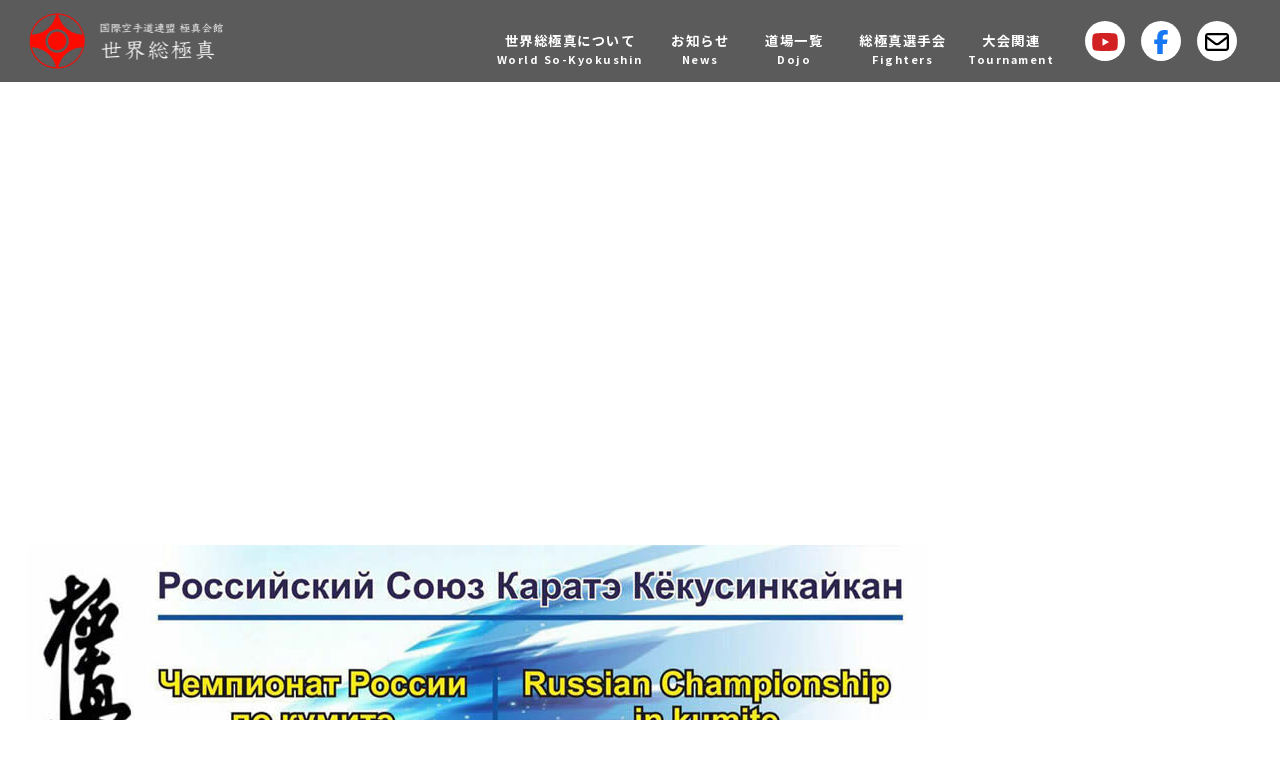

--- FILE ---
content_type: text/html; charset=UTF-8
request_url: https://sokyokushin.com/announcement/201603/6435/
body_size: 13744
content:
<!DOCTYPE html>
<html lang="ja" data-sticky-footer="true" data-scrolled="false">

<head>
			<meta charset="UTF-8">
		<meta name="viewport" content="width=device-width, initial-scale=1, minimum-scale=1, viewport-fit=cover">
		<title>Russian Championship in Kumite that will take place at Russia (April 23-24) | 極真会館 世界総極真</title>
<meta name='robots' content='max-image-preview:large' />
					<meta property="og:title" content="Russian Championship in Kumite that will take place at Russia (April 23-24)">
		
					<meta property="og:type" content="article">
		
					<meta property="og:url" content="https://sokyokushin.com/announcement/201603/6435/">
		
		
					<meta property="og:site_name" content="極真会館 世界総極真">
		
					<meta property="og:description" content="Russian Championship in Kumite that will take place at &hellip;">
		
					<meta property="og:locale" content="ja_JP">
		
				<link rel="alternate" type="application/rss+xml" title="極真会館 世界総極真 &raquo; フィード" href="https://sokyokushin.com/feed/" />
<link rel="alternate" type="application/rss+xml" title="極真会館 世界総極真 &raquo; コメントフィード" href="https://sokyokushin.com/comments/feed/" />
		<link rel="profile" href="http://gmpg.org/xfn/11">
												<link rel="alternate" title="oEmbed (JSON)" type="application/json+oembed" href="https://sokyokushin.com/wp-json/oembed/1.0/embed?url=https%3A%2F%2Fsokyokushin.com%2Fannouncement%2F201603%2F6435%2F" />
<link rel="alternate" title="oEmbed (XML)" type="text/xml+oembed" href="https://sokyokushin.com/wp-json/oembed/1.0/embed?url=https%3A%2F%2Fsokyokushin.com%2Fannouncement%2F201603%2F6435%2F&#038;format=xml" />

<!-- SEO SIMPLE PACK 3.6.2 -->
<meta name="description" content="Russian Championship in Kumite that will take place at Russia, Rostov-on-Don, on April, 23-24.">
<link rel="canonical" href="https://sokyokushin.com/announcement/201603/6435/">
<meta property="og:locale" content="ja_JP">
<meta property="og:type" content="article">
<meta property="og:image" content="http://sokyokushin.com/wp-content/uploads/2023/09/ogp.png">
<meta property="og:title" content="Russian Championship in Kumite that will take place at Russia (April 23-24) | 極真会館 世界総極真">
<meta property="og:description" content="Russian Championship in Kumite that will take place at Russia, Rostov-on-Don, on April, 23-24.">
<meta property="og:url" content="https://sokyokushin.com/announcement/201603/6435/">
<meta property="og:site_name" content="極真会館 世界総極真">
<meta name="twitter:card" content="summary_large_image">
<!-- Google Analytics (gtag.js) -->
<script async src="https://www.googletagmanager.com/gtag/js?id=G-14W30GW7WY"></script>
<script>
	window.dataLayer = window.dataLayer || [];
	function gtag(){dataLayer.push(arguments);}
	gtag("js", new Date());
	gtag("config", "G-14W30GW7WY");
</script>
	<!-- / SEO SIMPLE PACK -->

<style id='wp-img-auto-sizes-contain-inline-css' type='text/css'>
img:is([sizes=auto i],[sizes^="auto," i]){contain-intrinsic-size:3000px 1500px}
/*# sourceURL=wp-img-auto-sizes-contain-inline-css */
</style>
<link rel='stylesheet' id='wp-share-buttons-css' href='https://sokyokushin.com/wp-content/themes/snow-monkey/vendor/inc2734/wp-share-buttons/src/assets/css/wp-share-buttons.css?ver=1769775642' type='text/css' media='all' />
<link rel='stylesheet' id='slick-carousel-css' href='https://sokyokushin.com/wp-content/themes/snow-monkey/vendor/inc2734/wp-awesome-widgets/src/assets/packages/slick-carousel/slick/slick.css?ver=1769775642' type='text/css' media='all' />
<link rel='stylesheet' id='slick-carousel-theme-css' href='https://sokyokushin.com/wp-content/themes/snow-monkey/vendor/inc2734/wp-awesome-widgets/src/assets/packages/slick-carousel/slick/slick-theme.css?ver=1769775642' type='text/css' media='all' />
<link rel='stylesheet' id='wp-awesome-widgets-css' href='https://sokyokushin.com/wp-content/themes/snow-monkey/vendor/inc2734/wp-awesome-widgets/src/assets/css/app.css?ver=1769775642' type='text/css' media='all' />
<link rel='stylesheet' id='wp-pure-css-gallery-css' href='https://sokyokushin.com/wp-content/themes/snow-monkey/vendor/inc2734/wp-pure-css-gallery/src/assets/css/wp-pure-css-gallery.css?ver=1769775642' type='text/css' media='all' />
<style id='wp-emoji-styles-inline-css' type='text/css'>

	img.wp-smiley, img.emoji {
		display: inline !important;
		border: none !important;
		box-shadow: none !important;
		height: 1em !important;
		width: 1em !important;
		margin: 0 0.07em !important;
		vertical-align: -0.1em !important;
		background: none !important;
		padding: 0 !important;
	}
/*# sourceURL=wp-emoji-styles-inline-css */
</style>
<style id='wp-block-library-inline-css' type='text/css'>
:root{--wp-block-synced-color:#7a00df;--wp-block-synced-color--rgb:122,0,223;--wp-bound-block-color:var(--wp-block-synced-color);--wp-editor-canvas-background:#ddd;--wp-admin-theme-color:#007cba;--wp-admin-theme-color--rgb:0,124,186;--wp-admin-theme-color-darker-10:#006ba1;--wp-admin-theme-color-darker-10--rgb:0,107,160.5;--wp-admin-theme-color-darker-20:#005a87;--wp-admin-theme-color-darker-20--rgb:0,90,135;--wp-admin-border-width-focus:2px}@media (min-resolution:192dpi){:root{--wp-admin-border-width-focus:1.5px}}.wp-element-button{cursor:pointer}:root .has-very-light-gray-background-color{background-color:#eee}:root .has-very-dark-gray-background-color{background-color:#313131}:root .has-very-light-gray-color{color:#eee}:root .has-very-dark-gray-color{color:#313131}:root .has-vivid-green-cyan-to-vivid-cyan-blue-gradient-background{background:linear-gradient(135deg,#00d084,#0693e3)}:root .has-purple-crush-gradient-background{background:linear-gradient(135deg,#34e2e4,#4721fb 50%,#ab1dfe)}:root .has-hazy-dawn-gradient-background{background:linear-gradient(135deg,#faaca8,#dad0ec)}:root .has-subdued-olive-gradient-background{background:linear-gradient(135deg,#fafae1,#67a671)}:root .has-atomic-cream-gradient-background{background:linear-gradient(135deg,#fdd79a,#004a59)}:root .has-nightshade-gradient-background{background:linear-gradient(135deg,#330968,#31cdcf)}:root .has-midnight-gradient-background{background:linear-gradient(135deg,#020381,#2874fc)}:root{--wp--preset--font-size--normal:16px;--wp--preset--font-size--huge:42px}.has-regular-font-size{font-size:1em}.has-larger-font-size{font-size:2.625em}.has-normal-font-size{font-size:var(--wp--preset--font-size--normal)}.has-huge-font-size{font-size:var(--wp--preset--font-size--huge)}.has-text-align-center{text-align:center}.has-text-align-left{text-align:left}.has-text-align-right{text-align:right}.has-fit-text{white-space:nowrap!important}#end-resizable-editor-section{display:none}.aligncenter{clear:both}.items-justified-left{justify-content:flex-start}.items-justified-center{justify-content:center}.items-justified-right{justify-content:flex-end}.items-justified-space-between{justify-content:space-between}.screen-reader-text{border:0;clip-path:inset(50%);height:1px;margin:-1px;overflow:hidden;padding:0;position:absolute;width:1px;word-wrap:normal!important}.screen-reader-text:focus{background-color:#ddd;clip-path:none;color:#444;display:block;font-size:1em;height:auto;left:5px;line-height:normal;padding:15px 23px 14px;text-decoration:none;top:5px;width:auto;z-index:100000}html :where(.has-border-color){border-style:solid}html :where([style*=border-top-color]){border-top-style:solid}html :where([style*=border-right-color]){border-right-style:solid}html :where([style*=border-bottom-color]){border-bottom-style:solid}html :where([style*=border-left-color]){border-left-style:solid}html :where([style*=border-width]){border-style:solid}html :where([style*=border-top-width]){border-top-style:solid}html :where([style*=border-right-width]){border-right-style:solid}html :where([style*=border-bottom-width]){border-bottom-style:solid}html :where([style*=border-left-width]){border-left-style:solid}html :where(img[class*=wp-image-]){height:auto;max-width:100%}:where(figure){margin:0 0 1em}html :where(.is-position-sticky){--wp-admin--admin-bar--position-offset:var(--wp-admin--admin-bar--height,0px)}@media screen and (max-width:600px){html :where(.is-position-sticky){--wp-admin--admin-bar--position-offset:0px}}

/*# sourceURL=wp-block-library-inline-css */
</style><style id='global-styles-inline-css' type='text/css'>
:root{--wp--preset--aspect-ratio--square: 1;--wp--preset--aspect-ratio--4-3: 4/3;--wp--preset--aspect-ratio--3-4: 3/4;--wp--preset--aspect-ratio--3-2: 3/2;--wp--preset--aspect-ratio--2-3: 2/3;--wp--preset--aspect-ratio--16-9: 16/9;--wp--preset--aspect-ratio--9-16: 9/16;--wp--preset--color--black: #000000;--wp--preset--color--cyan-bluish-gray: #abb8c3;--wp--preset--color--white: #ffffff;--wp--preset--color--pale-pink: #f78da7;--wp--preset--color--vivid-red: #cf2e2e;--wp--preset--color--luminous-vivid-orange: #ff6900;--wp--preset--color--luminous-vivid-amber: #fcb900;--wp--preset--color--light-green-cyan: #7bdcb5;--wp--preset--color--vivid-green-cyan: #00d084;--wp--preset--color--pale-cyan-blue: #8ed1fc;--wp--preset--color--vivid-cyan-blue: #0693e3;--wp--preset--color--vivid-purple: #9b51e0;--wp--preset--color--sm-accent: var(--accent-color);--wp--preset--color--sm-sub-accent: var(--sub-accent-color);--wp--preset--color--sm-text: var(--_color-text);--wp--preset--color--sm-text-alt: var(--_color-white);--wp--preset--color--sm-lightest-gray: var(--_lightest-color-gray);--wp--preset--color--sm-lighter-gray: var(--_lighter-color-gray);--wp--preset--color--sm-light-gray: var(--_light-color-gray);--wp--preset--color--sm-gray: var(--_color-gray);--wp--preset--color--sm-dark-gray: var(--_dark-color-gray);--wp--preset--color--sm-darker-gray: var(--_darker-color-gray);--wp--preset--color--sm-darkest-gray: var(--_darkest-color-gray);--wp--preset--gradient--vivid-cyan-blue-to-vivid-purple: linear-gradient(135deg,rgb(6,147,227) 0%,rgb(155,81,224) 100%);--wp--preset--gradient--light-green-cyan-to-vivid-green-cyan: linear-gradient(135deg,rgb(122,220,180) 0%,rgb(0,208,130) 100%);--wp--preset--gradient--luminous-vivid-amber-to-luminous-vivid-orange: linear-gradient(135deg,rgb(252,185,0) 0%,rgb(255,105,0) 100%);--wp--preset--gradient--luminous-vivid-orange-to-vivid-red: linear-gradient(135deg,rgb(255,105,0) 0%,rgb(207,46,46) 100%);--wp--preset--gradient--very-light-gray-to-cyan-bluish-gray: linear-gradient(135deg,rgb(238,238,238) 0%,rgb(169,184,195) 100%);--wp--preset--gradient--cool-to-warm-spectrum: linear-gradient(135deg,rgb(74,234,220) 0%,rgb(151,120,209) 20%,rgb(207,42,186) 40%,rgb(238,44,130) 60%,rgb(251,105,98) 80%,rgb(254,248,76) 100%);--wp--preset--gradient--blush-light-purple: linear-gradient(135deg,rgb(255,206,236) 0%,rgb(152,150,240) 100%);--wp--preset--gradient--blush-bordeaux: linear-gradient(135deg,rgb(254,205,165) 0%,rgb(254,45,45) 50%,rgb(107,0,62) 100%);--wp--preset--gradient--luminous-dusk: linear-gradient(135deg,rgb(255,203,112) 0%,rgb(199,81,192) 50%,rgb(65,88,208) 100%);--wp--preset--gradient--pale-ocean: linear-gradient(135deg,rgb(255,245,203) 0%,rgb(182,227,212) 50%,rgb(51,167,181) 100%);--wp--preset--gradient--electric-grass: linear-gradient(135deg,rgb(202,248,128) 0%,rgb(113,206,126) 100%);--wp--preset--gradient--midnight: linear-gradient(135deg,rgb(2,3,129) 0%,rgb(40,116,252) 100%);--wp--preset--font-size--small: 13px;--wp--preset--font-size--medium: 20px;--wp--preset--font-size--large: 36px;--wp--preset--font-size--x-large: 42px;--wp--preset--font-size--sm-xs: 0.8rem;--wp--preset--font-size--sm-s: 0.88rem;--wp--preset--font-size--sm-m: 1rem;--wp--preset--font-size--sm-l: 1.14rem;--wp--preset--font-size--sm-xl: 1.33rem;--wp--preset--font-size--sm-2-xl: 1.6rem;--wp--preset--font-size--sm-3-xl: 2rem;--wp--preset--font-size--sm-4-xl: 2.66rem;--wp--preset--font-size--sm-5-xl: 4rem;--wp--preset--font-size--sm-6-xl: 8rem;--wp--preset--spacing--20: var(--_s-2);--wp--preset--spacing--30: var(--_s-1);--wp--preset--spacing--40: var(--_s1);--wp--preset--spacing--50: var(--_s2);--wp--preset--spacing--60: var(--_s3);--wp--preset--spacing--70: var(--_s4);--wp--preset--spacing--80: var(--_s5);--wp--preset--shadow--natural: 6px 6px 9px rgba(0, 0, 0, 0.2);--wp--preset--shadow--deep: 12px 12px 50px rgba(0, 0, 0, 0.4);--wp--preset--shadow--sharp: 6px 6px 0px rgba(0, 0, 0, 0.2);--wp--preset--shadow--outlined: 6px 6px 0px -3px rgb(255, 255, 255), 6px 6px rgb(0, 0, 0);--wp--preset--shadow--crisp: 6px 6px 0px rgb(0, 0, 0);--wp--custom--slim-width: 46rem;--wp--custom--content-width: var(--_global--container-max-width);--wp--custom--content-wide-width: var(--_global--container-max-width);--wp--custom--has-sidebar-main-basis: var(--wp--custom--slim-width);--wp--custom--has-sidebar-sidebar-basis: 336px;}:root { --wp--style--global--content-size: var(--wp--custom--content-width);--wp--style--global--wide-size: var(--wp--custom--content-wide-width); }:where(body) { margin: 0; }.wp-site-blocks > .alignleft { float: left; margin-right: 2em; }.wp-site-blocks > .alignright { float: right; margin-left: 2em; }.wp-site-blocks > .aligncenter { justify-content: center; margin-left: auto; margin-right: auto; }:where(.wp-site-blocks) > * { margin-block-start: var(--_margin1); margin-block-end: 0; }:where(.wp-site-blocks) > :first-child { margin-block-start: 0; }:where(.wp-site-blocks) > :last-child { margin-block-end: 0; }:root { --wp--style--block-gap: var(--_margin1); }:root :where(.is-layout-flow) > :first-child{margin-block-start: 0;}:root :where(.is-layout-flow) > :last-child{margin-block-end: 0;}:root :where(.is-layout-flow) > *{margin-block-start: var(--_margin1);margin-block-end: 0;}:root :where(.is-layout-constrained) > :first-child{margin-block-start: 0;}:root :where(.is-layout-constrained) > :last-child{margin-block-end: 0;}:root :where(.is-layout-constrained) > *{margin-block-start: var(--_margin1);margin-block-end: 0;}:root :where(.is-layout-flex){gap: var(--_margin1);}:root :where(.is-layout-grid){gap: var(--_margin1);}.is-layout-flow > .alignleft{float: left;margin-inline-start: 0;margin-inline-end: 2em;}.is-layout-flow > .alignright{float: right;margin-inline-start: 2em;margin-inline-end: 0;}.is-layout-flow > .aligncenter{margin-left: auto !important;margin-right: auto !important;}.is-layout-constrained > .alignleft{float: left;margin-inline-start: 0;margin-inline-end: 2em;}.is-layout-constrained > .alignright{float: right;margin-inline-start: 2em;margin-inline-end: 0;}.is-layout-constrained > .aligncenter{margin-left: auto !important;margin-right: auto !important;}.is-layout-constrained > :where(:not(.alignleft):not(.alignright):not(.alignfull)){max-width: var(--wp--style--global--content-size);margin-left: auto !important;margin-right: auto !important;}.is-layout-constrained > .alignwide{max-width: var(--wp--style--global--wide-size);}body .is-layout-flex{display: flex;}.is-layout-flex{flex-wrap: wrap;align-items: center;}.is-layout-flex > :is(*, div){margin: 0;}body .is-layout-grid{display: grid;}.is-layout-grid > :is(*, div){margin: 0;}body{padding-top: 0px;padding-right: 0px;padding-bottom: 0px;padding-left: 0px;}a:where(:not(.wp-element-button)){color: var(--wp--preset--color--sm-accent);text-decoration: underline;}:root :where(.wp-element-button, .wp-block-button__link){background-color: var(--wp--preset--color--sm-accent);border-radius: var(--_global--border-radius);border-width: 0;color: var(--wp--preset--color--sm-text-alt);font-family: inherit;font-size: inherit;font-style: inherit;font-weight: inherit;letter-spacing: inherit;line-height: inherit;padding-top: calc(var(--_padding-1) * .5);padding-right: var(--_padding-1);padding-bottom: calc(var(--_padding-1) * .5);padding-left: var(--_padding-1);text-decoration: none;text-transform: inherit;}.has-black-color{color: var(--wp--preset--color--black) !important;}.has-cyan-bluish-gray-color{color: var(--wp--preset--color--cyan-bluish-gray) !important;}.has-white-color{color: var(--wp--preset--color--white) !important;}.has-pale-pink-color{color: var(--wp--preset--color--pale-pink) !important;}.has-vivid-red-color{color: var(--wp--preset--color--vivid-red) !important;}.has-luminous-vivid-orange-color{color: var(--wp--preset--color--luminous-vivid-orange) !important;}.has-luminous-vivid-amber-color{color: var(--wp--preset--color--luminous-vivid-amber) !important;}.has-light-green-cyan-color{color: var(--wp--preset--color--light-green-cyan) !important;}.has-vivid-green-cyan-color{color: var(--wp--preset--color--vivid-green-cyan) !important;}.has-pale-cyan-blue-color{color: var(--wp--preset--color--pale-cyan-blue) !important;}.has-vivid-cyan-blue-color{color: var(--wp--preset--color--vivid-cyan-blue) !important;}.has-vivid-purple-color{color: var(--wp--preset--color--vivid-purple) !important;}.has-sm-accent-color{color: var(--wp--preset--color--sm-accent) !important;}.has-sm-sub-accent-color{color: var(--wp--preset--color--sm-sub-accent) !important;}.has-sm-text-color{color: var(--wp--preset--color--sm-text) !important;}.has-sm-text-alt-color{color: var(--wp--preset--color--sm-text-alt) !important;}.has-sm-lightest-gray-color{color: var(--wp--preset--color--sm-lightest-gray) !important;}.has-sm-lighter-gray-color{color: var(--wp--preset--color--sm-lighter-gray) !important;}.has-sm-light-gray-color{color: var(--wp--preset--color--sm-light-gray) !important;}.has-sm-gray-color{color: var(--wp--preset--color--sm-gray) !important;}.has-sm-dark-gray-color{color: var(--wp--preset--color--sm-dark-gray) !important;}.has-sm-darker-gray-color{color: var(--wp--preset--color--sm-darker-gray) !important;}.has-sm-darkest-gray-color{color: var(--wp--preset--color--sm-darkest-gray) !important;}.has-black-background-color{background-color: var(--wp--preset--color--black) !important;}.has-cyan-bluish-gray-background-color{background-color: var(--wp--preset--color--cyan-bluish-gray) !important;}.has-white-background-color{background-color: var(--wp--preset--color--white) !important;}.has-pale-pink-background-color{background-color: var(--wp--preset--color--pale-pink) !important;}.has-vivid-red-background-color{background-color: var(--wp--preset--color--vivid-red) !important;}.has-luminous-vivid-orange-background-color{background-color: var(--wp--preset--color--luminous-vivid-orange) !important;}.has-luminous-vivid-amber-background-color{background-color: var(--wp--preset--color--luminous-vivid-amber) !important;}.has-light-green-cyan-background-color{background-color: var(--wp--preset--color--light-green-cyan) !important;}.has-vivid-green-cyan-background-color{background-color: var(--wp--preset--color--vivid-green-cyan) !important;}.has-pale-cyan-blue-background-color{background-color: var(--wp--preset--color--pale-cyan-blue) !important;}.has-vivid-cyan-blue-background-color{background-color: var(--wp--preset--color--vivid-cyan-blue) !important;}.has-vivid-purple-background-color{background-color: var(--wp--preset--color--vivid-purple) !important;}.has-sm-accent-background-color{background-color: var(--wp--preset--color--sm-accent) !important;}.has-sm-sub-accent-background-color{background-color: var(--wp--preset--color--sm-sub-accent) !important;}.has-sm-text-background-color{background-color: var(--wp--preset--color--sm-text) !important;}.has-sm-text-alt-background-color{background-color: var(--wp--preset--color--sm-text-alt) !important;}.has-sm-lightest-gray-background-color{background-color: var(--wp--preset--color--sm-lightest-gray) !important;}.has-sm-lighter-gray-background-color{background-color: var(--wp--preset--color--sm-lighter-gray) !important;}.has-sm-light-gray-background-color{background-color: var(--wp--preset--color--sm-light-gray) !important;}.has-sm-gray-background-color{background-color: var(--wp--preset--color--sm-gray) !important;}.has-sm-dark-gray-background-color{background-color: var(--wp--preset--color--sm-dark-gray) !important;}.has-sm-darker-gray-background-color{background-color: var(--wp--preset--color--sm-darker-gray) !important;}.has-sm-darkest-gray-background-color{background-color: var(--wp--preset--color--sm-darkest-gray) !important;}.has-black-border-color{border-color: var(--wp--preset--color--black) !important;}.has-cyan-bluish-gray-border-color{border-color: var(--wp--preset--color--cyan-bluish-gray) !important;}.has-white-border-color{border-color: var(--wp--preset--color--white) !important;}.has-pale-pink-border-color{border-color: var(--wp--preset--color--pale-pink) !important;}.has-vivid-red-border-color{border-color: var(--wp--preset--color--vivid-red) !important;}.has-luminous-vivid-orange-border-color{border-color: var(--wp--preset--color--luminous-vivid-orange) !important;}.has-luminous-vivid-amber-border-color{border-color: var(--wp--preset--color--luminous-vivid-amber) !important;}.has-light-green-cyan-border-color{border-color: var(--wp--preset--color--light-green-cyan) !important;}.has-vivid-green-cyan-border-color{border-color: var(--wp--preset--color--vivid-green-cyan) !important;}.has-pale-cyan-blue-border-color{border-color: var(--wp--preset--color--pale-cyan-blue) !important;}.has-vivid-cyan-blue-border-color{border-color: var(--wp--preset--color--vivid-cyan-blue) !important;}.has-vivid-purple-border-color{border-color: var(--wp--preset--color--vivid-purple) !important;}.has-sm-accent-border-color{border-color: var(--wp--preset--color--sm-accent) !important;}.has-sm-sub-accent-border-color{border-color: var(--wp--preset--color--sm-sub-accent) !important;}.has-sm-text-border-color{border-color: var(--wp--preset--color--sm-text) !important;}.has-sm-text-alt-border-color{border-color: var(--wp--preset--color--sm-text-alt) !important;}.has-sm-lightest-gray-border-color{border-color: var(--wp--preset--color--sm-lightest-gray) !important;}.has-sm-lighter-gray-border-color{border-color: var(--wp--preset--color--sm-lighter-gray) !important;}.has-sm-light-gray-border-color{border-color: var(--wp--preset--color--sm-light-gray) !important;}.has-sm-gray-border-color{border-color: var(--wp--preset--color--sm-gray) !important;}.has-sm-dark-gray-border-color{border-color: var(--wp--preset--color--sm-dark-gray) !important;}.has-sm-darker-gray-border-color{border-color: var(--wp--preset--color--sm-darker-gray) !important;}.has-sm-darkest-gray-border-color{border-color: var(--wp--preset--color--sm-darkest-gray) !important;}.has-vivid-cyan-blue-to-vivid-purple-gradient-background{background: var(--wp--preset--gradient--vivid-cyan-blue-to-vivid-purple) !important;}.has-light-green-cyan-to-vivid-green-cyan-gradient-background{background: var(--wp--preset--gradient--light-green-cyan-to-vivid-green-cyan) !important;}.has-luminous-vivid-amber-to-luminous-vivid-orange-gradient-background{background: var(--wp--preset--gradient--luminous-vivid-amber-to-luminous-vivid-orange) !important;}.has-luminous-vivid-orange-to-vivid-red-gradient-background{background: var(--wp--preset--gradient--luminous-vivid-orange-to-vivid-red) !important;}.has-very-light-gray-to-cyan-bluish-gray-gradient-background{background: var(--wp--preset--gradient--very-light-gray-to-cyan-bluish-gray) !important;}.has-cool-to-warm-spectrum-gradient-background{background: var(--wp--preset--gradient--cool-to-warm-spectrum) !important;}.has-blush-light-purple-gradient-background{background: var(--wp--preset--gradient--blush-light-purple) !important;}.has-blush-bordeaux-gradient-background{background: var(--wp--preset--gradient--blush-bordeaux) !important;}.has-luminous-dusk-gradient-background{background: var(--wp--preset--gradient--luminous-dusk) !important;}.has-pale-ocean-gradient-background{background: var(--wp--preset--gradient--pale-ocean) !important;}.has-electric-grass-gradient-background{background: var(--wp--preset--gradient--electric-grass) !important;}.has-midnight-gradient-background{background: var(--wp--preset--gradient--midnight) !important;}.has-small-font-size{font-size: var(--wp--preset--font-size--small) !important;}.has-medium-font-size{font-size: var(--wp--preset--font-size--medium) !important;}.has-large-font-size{font-size: var(--wp--preset--font-size--large) !important;}.has-x-large-font-size{font-size: var(--wp--preset--font-size--x-large) !important;}.has-sm-xs-font-size{font-size: var(--wp--preset--font-size--sm-xs) !important;}.has-sm-s-font-size{font-size: var(--wp--preset--font-size--sm-s) !important;}.has-sm-m-font-size{font-size: var(--wp--preset--font-size--sm-m) !important;}.has-sm-l-font-size{font-size: var(--wp--preset--font-size--sm-l) !important;}.has-sm-xl-font-size{font-size: var(--wp--preset--font-size--sm-xl) !important;}.has-sm-2-xl-font-size{font-size: var(--wp--preset--font-size--sm-2-xl) !important;}.has-sm-3-xl-font-size{font-size: var(--wp--preset--font-size--sm-3-xl) !important;}.has-sm-4-xl-font-size{font-size: var(--wp--preset--font-size--sm-4-xl) !important;}.has-sm-5-xl-font-size{font-size: var(--wp--preset--font-size--sm-5-xl) !important;}.has-sm-6-xl-font-size{font-size: var(--wp--preset--font-size--sm-6-xl) !important;}
/*# sourceURL=global-styles-inline-css */
</style>

<link rel='stylesheet' id='wp-like-me-box-css' href='https://sokyokushin.com/wp-content/themes/snow-monkey/vendor/inc2734/wp-like-me-box/src/assets/css/wp-like-me-box.css?ver=1769775642' type='text/css' media='all' />
<link rel='stylesheet' id='wp-oembed-blog-card-css' href='https://sokyokushin.com/wp-content/themes/snow-monkey/vendor/inc2734/wp-oembed-blog-card/src/assets/css/app.css?ver=1769775642' type='text/css' media='all' />
<link rel='stylesheet' id='spider-css' href='https://sokyokushin.com/wp-content/plugins/snow-monkey-blocks/dist/packages/spider/dist/css/spider.css?ver=1769436769' type='text/css' media='all' />
<link rel='stylesheet' id='snow-monkey-blocks-css' href='https://sokyokushin.com/wp-content/plugins/snow-monkey-blocks/dist/css/blocks.css?ver=1769436769' type='text/css' media='all' />
<link rel='stylesheet' id='snow-monkey-app-css' href='https://sokyokushin.com/wp-content/themes/snow-monkey/assets/css/app/app.css?ver=1769775642' type='text/css' media='all' />
<style id='snow-monkey-app-inline-css' type='text/css'>
input[type="email"],input[type="number"],input[type="password"],input[type="search"],input[type="tel"],input[type="text"],input[type="url"],textarea { font-size: 15px }
:root { --_margin-scale: 1;--_space: 1.8rem;--_space-unitless: 1.8;--accent-color: #dd3333;--wp--preset--color--accent-color: var(--accent-color);--dark-accent-color: #921818;--light-accent-color: #ec8a8a;--lighter-accent-color: #f5c5c5;--lightest-accent-color: #f8d5d5;--sub-accent-color: #707593;--wp--preset--color--sub-accent-color: var(--sub-accent-color);--dark-sub-accent-color: #444759;--light-sub-accent-color: #aaadbf;--lighter-sub-accent-color: #d1d3dd;--lightest-sub-accent-color: #dcdde4;--_half-leading: 0.25;--font-family: "Helvetica Neue",Arial,"Hiragino Kaku Gothic ProN","Hiragino Sans","BIZ UDPGothic",Meiryo,sans-serif;--_global--font-family: var(--font-family);--_global--font-size-px: 15px }
body { --wp--custom--has-sidebar-sidebar-basis: 320px }
html { letter-spacing: 0.05rem }
.p-infobar__inner { background-color: #dd3333 }
.p-infobar__content { color: #fff }
/*# sourceURL=snow-monkey-app-inline-css */
</style>
<link rel='stylesheet' id='snow-monkey-editor-css' href='https://sokyokushin.com/wp-content/plugins/snow-monkey-editor/dist/css/app.css?ver=1764073937' type='text/css' media='all' />
<link rel='stylesheet' id='snow-monkey-editor@front-css' href='https://sokyokushin.com/wp-content/plugins/snow-monkey-editor/dist/css/front.css?ver=1764073937' type='text/css' media='all' />
<link rel='stylesheet' id='snow-monkey-forms-css' href='https://sokyokushin.com/wp-content/plugins/snow-monkey-forms/dist/css/app.css?ver=1769775599' type='text/css' media='all' />
<link rel='stylesheet' id='snow-monkey-theme-css' href='https://sokyokushin.com/wp-content/themes/snow-monkey/assets/css/app/app-theme.css?ver=1769775642' type='text/css' media='all' />
<style id='snow-monkey-inline-css' type='text/css'>
.c-site-branding__title .custom-logo { width: 158px; }@media (min-width: 64em) { .c-site-branding__title .custom-logo { width: 197px; } }
/*# sourceURL=snow-monkey-inline-css */
</style>
<link rel='stylesheet' id='wp-oembed-blog-card-variation-css' href='https://sokyokushin.com/wp-content/themes/snow-monkey/assets/css/wp-oembed-blog-card-variations/simple.css?ver=1769775642' type='text/css' media='all' />
<link rel='stylesheet' id='snow-monkey-snow-monkey-forms-app-css' href='https://sokyokushin.com/wp-content/themes/snow-monkey/assets/css/dependency/snow-monkey-forms/app.css?ver=1769775642' type='text/css' media='all' />
<link rel='stylesheet' id='snow-monkey-snow-monkey-forms-theme-css' href='https://sokyokushin.com/wp-content/themes/snow-monkey/assets/css/dependency/snow-monkey-forms/app-theme.css?ver=1769775642' type='text/css' media='all' />
<link rel='stylesheet' id='snow-monkey-snow-monkey-blocks-app-css' href='https://sokyokushin.com/wp-content/themes/snow-monkey/assets/css/dependency/snow-monkey-blocks/app.css?ver=1769775642' type='text/css' media='all' />
<link rel='stylesheet' id='snow-monkey-snow-monkey-blocks-theme-css' href='https://sokyokushin.com/wp-content/themes/snow-monkey/assets/css/dependency/snow-monkey-blocks/app-theme.css?ver=1769775642' type='text/css' media='all' />
<link rel='stylesheet' id='snow-monkey-blocks-spider-slider-style-css' href='https://sokyokushin.com/wp-content/plugins/snow-monkey-blocks/dist/blocks/spider-slider/style-index.css?ver=1769436769' type='text/css' media='all' />
<link rel='stylesheet' id='my-snow-monkey-css' href='https://sokyokushin.com/wp-content/plugins/my-snow-monkey/style.css?2024&#038;ver=1768483772' type='text/css' media='all' />
<link rel='stylesheet' id='snow-monkey-blocks-background-parallax-css' href='https://sokyokushin.com/wp-content/plugins/snow-monkey-blocks/dist/css/background-parallax.css?ver=1769436769' type='text/css' media='all' />
<link rel='stylesheet' id='snow-monkey-editor@view-css' href='https://sokyokushin.com/wp-content/plugins/snow-monkey-editor/dist/css/view.css?ver=1764073937' type='text/css' media='all' />
<link rel='stylesheet' id='snow-monkey-block-library-app-css' href='https://sokyokushin.com/wp-content/themes/snow-monkey/assets/css/block-library/app.css?ver=1769775642' type='text/css' media='all' />
<link rel='stylesheet' id='snow-monkey-block-library-theme-css' href='https://sokyokushin.com/wp-content/themes/snow-monkey/assets/css/block-library/app-theme.css?ver=1769775642' type='text/css' media='all' />
<link rel='stylesheet' id='snow-monkey-custom-widgets-app-css' href='https://sokyokushin.com/wp-content/themes/snow-monkey/assets/css/custom-widgets/app.css?ver=1769775642' type='text/css' media='all' />
<link rel='stylesheet' id='snow-monkey-custom-widgets-theme-css' href='https://sokyokushin.com/wp-content/themes/snow-monkey/assets/css/custom-widgets/app-theme.css?ver=1769775642' type='text/css' media='all' />
<style id='snow-monkey-custom-widgets-inline-css' type='text/css'>
.wpaw-site-branding__logo .custom-logo { width: 158px; }@media (min-width: 64em) { .wpaw-site-branding__logo .custom-logo { width: 197px; } }
/*# sourceURL=snow-monkey-custom-widgets-inline-css */
</style>
<script type="text/javascript" src="https://sokyokushin.com/wp-includes/js/jquery/jquery.min.js?ver=3.7.1" id="jquery-core-js"></script>
<script type="text/javascript" src="https://sokyokushin.com/wp-includes/js/jquery/jquery-migrate.min.js?ver=3.4.1" id="jquery-migrate-js"></script>
<script type="text/javascript" src="https://sokyokushin.com/wp-content/themes/snow-monkey/vendor/inc2734/wp-contents-outline/src/assets/packages/@inc2734/contents-outline/dist/index.js?ver=1769775642" id="contents-outline-js" defer="defer" data-wp-strategy="defer"></script>
<script type="text/javascript" src="https://sokyokushin.com/wp-content/themes/snow-monkey/vendor/inc2734/wp-contents-outline/src/assets/js/app.js?ver=1769775642" id="wp-contents-outline-js" defer="defer" data-wp-strategy="defer"></script>
<script type="text/javascript" id="wp-oembed-blog-card-js-extra">
/* <![CDATA[ */
var WP_OEMBED_BLOG_CARD = {"endpoint":"https://sokyokushin.com/wp-json/wp-oembed-blog-card/v1"};
//# sourceURL=wp-oembed-blog-card-js-extra
/* ]]> */
</script>
<script type="text/javascript" src="https://sokyokushin.com/wp-content/themes/snow-monkey/vendor/inc2734/wp-oembed-blog-card/src/assets/js/app.js?ver=1769775642" id="wp-oembed-blog-card-js" defer="defer" data-wp-strategy="defer"></script>
<script type="text/javascript" id="wp-share-buttons-js-extra">
/* <![CDATA[ */
var inc2734_wp_share_buttons = {"copy_success":"\u30b3\u30d4\u30fc\u3057\u307e\u3057\u305f\uff01","copy_failed":"\u30b3\u30d4\u30fc\u306b\u5931\u6557\u3057\u307e\u3057\u305f\uff01"};
//# sourceURL=wp-share-buttons-js-extra
/* ]]> */
</script>
<script type="text/javascript" src="https://sokyokushin.com/wp-content/themes/snow-monkey/vendor/inc2734/wp-share-buttons/src/assets/js/wp-share-buttons.js?ver=1769775642" id="wp-share-buttons-js" defer="defer" data-wp-strategy="defer"></script>
<script type="text/javascript" src="https://sokyokushin.com/wp-content/plugins/snow-monkey-blocks/dist/packages/spider/dist/js/spider.js?ver=1769436769" id="spider-js" defer="defer" data-wp-strategy="defer"></script>
<script type="text/javascript" src="https://sokyokushin.com/wp-content/themes/snow-monkey/assets/js/dependency/snow-monkey-blocks/app.js?ver=1769775642" id="snow-monkey-snow-monkey-blocks-js" defer="defer" data-wp-strategy="defer"></script>
<script type="text/javascript" src="https://sokyokushin.com/wp-content/plugins/snow-monkey-editor/dist/js/app.js?ver=1764073937" id="snow-monkey-editor-js" defer="defer" data-wp-strategy="defer"></script>
<script type="text/javascript" src="https://sokyokushin.com/wp-content/themes/snow-monkey/assets/js/smooth-scroll.js?ver=1769775642" id="snow-monkey-smooth-scroll-js" defer="defer" data-wp-strategy="defer"></script>
<script type="text/javascript" src="https://sokyokushin.com/wp-content/themes/snow-monkey/assets/js/widgets.js?ver=1769775642" id="snow-monkey-widgets-js" defer="defer" data-wp-strategy="defer"></script>
<script type="text/javascript" id="snow-monkey-js-extra">
/* <![CDATA[ */
var snow_monkey = {"home_url":"https://sokyokushin.com","children_expander_open_label":"\u30b5\u30d6\u30e1\u30cb\u30e5\u30fc\u3092\u958b\u304f","children_expander_close_label":"\u30b5\u30d6\u30e1\u30cb\u30e5\u30fc\u3092\u9589\u3058\u308b"};
var inc2734_wp_share_buttons_facebook = {"endpoint":"https://sokyokushin.com/wp-admin/admin-ajax.php","action":"inc2734_wp_share_buttons_facebook","_ajax_nonce":"dd163bfe41"};
var inc2734_wp_share_buttons_hatena = {"endpoint":"https://sokyokushin.com/wp-admin/admin-ajax.php","action":"inc2734_wp_share_buttons_hatena","_ajax_nonce":"175591bdaf"};
var inc2734_wp_share_buttons_feedly = {"endpoint":"https://sokyokushin.com/wp-admin/admin-ajax.php","action":"inc2734_wp_share_buttons_feedly","_ajax_nonce":"7e5db85abf"};
//# sourceURL=snow-monkey-js-extra
/* ]]> */
</script>
<script type="text/javascript" src="https://sokyokushin.com/wp-content/themes/snow-monkey/assets/js/app.js?ver=1769775642" id="snow-monkey-js" defer="defer" data-wp-strategy="defer"></script>
<script type="text/javascript" src="https://sokyokushin.com/wp-content/themes/snow-monkey/assets/js/fontawesome-all.js?ver=1769775642" id="fontawesome6-js" defer="defer" data-wp-strategy="defer"></script>
<script type="text/javascript" src="https://sokyokushin.com/wp-content/themes/snow-monkey/assets/js/hash-nav.js?ver=1769775642" id="snow-monkey-hash-nav-js" defer="defer" data-wp-strategy="defer"></script>
<script type="text/javascript" src="https://sokyokushin.com/wp-content/themes/snow-monkey/assets/js/drop-nav.js?ver=1769775642" id="snow-monkey-drop-nav-js" defer="defer" data-wp-strategy="defer"></script>
<script type="text/javascript" src="https://sokyokushin.com/wp-content/themes/snow-monkey/assets/js/global-nav.js?ver=1769775642" id="snow-monkey-global-nav-js" defer="defer" data-wp-strategy="defer"></script>
<link rel="https://api.w.org/" href="https://sokyokushin.com/wp-json/" /><link rel="alternate" title="JSON" type="application/json" href="https://sokyokushin.com/wp-json/wp/v2/announcement/6435" /><link rel="EditURI" type="application/rsd+xml" title="RSD" href="https://sokyokushin.com/xmlrpc.php?rsd" />
<meta name="generator" content="WordPress 6.9" />
<link rel='shortlink' href='https://sokyokushin.com/?p=6435' />
	<!--読み込み-->
	<link rel="stylesheet" href="https://cdn.jsdelivr.net/npm/shitajicss@6.1.0/dist/shitaji.min.css">
	<link rel="stylesheet" href="https://cdn.jsdelivr.net/npm/yakuhanjp@3.4.1/dist/css/yakuhanjp.min.css">
	<link rel="stylesheet" href="https://fonts.googleapis.com/css2?family=Material+Symbols+Outlined:opsz,wght,FILL,GRAD@48,400,0,0" />
	<link rel="stylesheet" href="https://cdn.jsdelivr.net/npm/swiper@10/swiper-bundle.min.css"/>
	<link rel="stylesheet" href="https://unpkg.com/swiper@8/swiper.min.css">
	<script src="https://cdn.jsdelivr.net/npm/swiper@10/swiper-bundle.min.js"></script>
  		<script type="application/ld+json">
			{"@context":"http:\/\/schema.org","@type":"Article","headline":"Russian Championship in Kumite that will take place at Russia (April 23-24)","author":{"@type":"Person","name":""},"publisher":{"@type":"Organization","url":"https:\/\/sokyokushin.com","name":"\u6975\u771f\u4f1a\u9928 \u4e16\u754c\u7dcf\u6975\u771f","logo":{"@type":"ImageObject","url":"https:\/\/sokyokushin.com\/wp-content\/uploads\/2024\/05\/logo-white.png"}},"mainEntityOfPage":{"@type":"WebPage","@id":"https:\/\/sokyokushin.com\/announcement\/201603\/6435\/"},"image":{"@type":"ImageObject","url":false},"datePublished":"2016-03-18T08:57:11+00:00","dateModified":"2023-08-23T21:10:45+00:00","description":"Russian Championship in Kumite that will take place at &hellip;"}		</script>
				<meta name="thumbnail" content="https://sokyokushin.com/wp-content/uploads/2023/08/dojo-dummy.png">
							<meta name="twitter:card" content="summary">
		
						<meta name="theme-color" content="#dd3333">
		<link rel="icon" href="https://sokyokushin.com/wp-content/uploads/2023/08/cropped-favicon-32x32.png" sizes="32x32" />
<link rel="icon" href="https://sokyokushin.com/wp-content/uploads/2023/08/cropped-favicon-192x192.png" sizes="192x192" />
<link rel="apple-touch-icon" href="https://sokyokushin.com/wp-content/uploads/2023/08/cropped-favicon-180x180.png" />
<meta name="msapplication-TileImage" content="https://sokyokushin.com/wp-content/uploads/2023/08/cropped-favicon-270x270.png" />
<link rel='stylesheet' id='snow-monkey-global-styles-app-css' href='https://sokyokushin.com/wp-content/themes/snow-monkey/assets/css/global-styles/app.css?ver=1769775642' type='text/css' media='all' />
<link rel='stylesheet' id='snow-monkey-global-styles-theme-css' href='https://sokyokushin.com/wp-content/themes/snow-monkey/assets/css/global-styles/app-theme.css?ver=1769775642' type='text/css' media='all' />
</head>

<body class="wp-singular announcement-template-default single single-announcement postid-6435 wp-custom-logo wp-theme-snow-monkey l-body--one-column l-body" id="body"
	data-has-sidebar="false"
	data-is-full-template="false"
	data-is-slim-width="false"
	data-header-layout="1row"
		ontouchstart=""
	>

			<div id="page-start"></div>
				<a class="c-skip-link screen-reader-text" href="#primary">メインコンテンツへ移動</a>
			
	
<nav
	id="drawer-nav"
	class="c-drawer c-drawer--fixed c-drawer--overall c-drawer--highlight-type-background-color"
	role="navigation"
	aria-hidden="true"
	aria-labelledby="hamburger-btn"
>
	<div class="c-drawer__inner">
		<div class="c-drawer__focus-point" tabindex="-1"></div>
		
								<div class="c-drawer__controls c-drawer__controls--right">
				<div class="c-drawer__control">
					
<button
			id="hamburger-btn"
			class="c-hamburger-btn"
	aria-expanded="false"
	aria-controls="drawer-nav"
>
	<span class="c-hamburger-btn__bars">
		<span class="c-hamburger-btn__bar"></span>
		<span class="c-hamburger-btn__bar"></span>
		<span class="c-hamburger-btn__bar"></span>
	</span>

			<span class="c-hamburger-btn__label">
			MENU		</span>
	</button>
				</div>
			</div>
		
		
		<ul id="menu-sp" class="c-drawer__menu"><li id="menu-item-38081" class="menu-item menu-item-type-post_type menu-item-object-page menu-item-has-children menu-item-38081 c-drawer__item c-drawer__item--has-submenu"><a href="https://sokyokushin.com/about/" data-desc="World So-Kyokushin">世界総極真について</a><button class="c-drawer__toggle" aria-expanded="false"><span class="c-ic-angle-right" aria-hidden="true" aria-label="サブメニューを開閉する"></span></button><ul class="c-drawer__submenu" aria-hidden="true">	<li id="menu-item-38086" class="menu-item menu-item-type-post_type menu-item-object-page menu-item-38086 c-drawer__subitem"><a href="https://sokyokushin.com/sosai/" data-desc="Oyama Masutatsu Sosai">創始者･大山倍達総裁</a></li>
	<li id="menu-item-38087" class="menu-item menu-item-type-post_type menu-item-object-page menu-item-38087 c-drawer__subitem"><a href="https://sokyokushin.com/hanshi/" data-desc="Oishi Daigo Hanshi">大石範士紹介</a></li>
	<li id="menu-item-38287" class="menu-item menu-item-type-post_type menu-item-object-page menu-item-38287 c-drawer__subitem"><a href="https://sokyokushin.com/shihan/" data-desc="Shihan">公認師範</a></li>
	<li id="menu-item-38285" class="menu-item menu-item-type-post_type menu-item-object-page menu-item-38285 c-drawer__subitem"><a href="https://sokyokushin.com/branch-chief/" data-desc="Branch-chief">支部長紹介</a></li>
	<li id="menu-item-38088" class="menu-item menu-item-type-post_type menu-item-object-page menu-item-38088 c-drawer__subitem"><a href="https://sokyokushin.com/officer/" data-desc="Officer">役員・組織図</a></li>
	<li id="menu-item-38286" class="menu-item menu-item-type-post_type menu-item-object-page menu-item-38286 c-drawer__subitem"><a href="https://sokyokushin.com/kuro-obi/" data-desc="Kuro-Obi">有段者名簿</a></li>
	<li id="menu-item-38327" class="menu-item menu-item-type-post_type menu-item-object-page menu-item-38327 c-drawer__subitem"><a href="https://sokyokushin.com/refree-licence/" data-desc="Licence">審判ライセンス</a></li>
	<li id="menu-item-38326" class="menu-item menu-item-type-post_type menu-item-object-page menu-item-38326 c-drawer__subitem"><a href="https://sokyokushin.com/flow/" data-desc="Flow">加盟の流れ</a></li>
</ul>
</li>
<li id="menu-item-38082" class="menu-item menu-item-type-post_type menu-item-object-page menu-item-has-children menu-item-38082 c-drawer__item c-drawer__item--has-submenu"><a href="https://sokyokushin.com/news/" data-desc="News">お知らせ一覧</a><button class="c-drawer__toggle" aria-expanded="false"><span class="c-ic-angle-right" aria-hidden="true" aria-label="サブメニューを開閉する"></span></button><ul class="c-drawer__submenu" aria-hidden="true">	<li id="menu-item-38089" class="menu-item menu-item-type-post_type menu-item-object-page menu-item-38089 c-drawer__subitem"><a href="https://sokyokushin.com/news/tournament/" data-desc="Tournament">国内情報</a></li>
	<li id="menu-item-38090" class="menu-item menu-item-type-post_type menu-item-object-page menu-item-38090 c-drawer__subitem"><a href="https://sokyokushin.com/news/report/" data-desc="Report">活動報告</a></li>
	<li id="menu-item-38091" class="menu-item menu-item-type-post_type menu-item-object-page menu-item-38091 c-drawer__subitem"><a href="https://sokyokushin.com/news/notice/" data-desc="Notice">海外活動</a></li>
</ul>
</li>
<li id="menu-item-38083" class="menu-item menu-item-type-post_type menu-item-object-page menu-item-has-children menu-item-38083 c-drawer__item c-drawer__item--has-submenu"><a href="https://sokyokushin.com/dojo-list/" data-desc="Dojo">道場一覧</a><button class="c-drawer__toggle" aria-expanded="false"><span class="c-ic-angle-right" aria-hidden="true" aria-label="サブメニューを開閉する"></span></button><ul class="c-drawer__submenu" aria-hidden="true">	<li id="menu-item-38092" class="menu-item menu-item-type-post_type menu-item-object-page menu-item-38092 c-drawer__subitem"><a href="https://sokyokushin.com/dojo/" data-desc="Japan-dojo">国内道場</a></li>
	<li id="menu-item-38093" class="menu-item menu-item-type-post_type menu-item-object-page menu-item-38093 c-drawer__subitem"><a href="https://sokyokushin.com/overseas-dojo/" data-desc="Overseas-Dojo">海外道場</a></li>
</ul>
</li>
<li id="menu-item-38084" class="menu-item menu-item-type-post_type menu-item-object-page menu-item-38084 c-drawer__item"><a href="https://sokyokushin.com/fighters/" data-desc="Fighters">総極真選手会</a></li>
<li id="menu-item-39161" class="menu-item menu-item-type-post_type menu-item-object-page menu-item-has-children menu-item-39161 c-drawer__item c-drawer__item--has-submenu"><a href="https://sokyokushin.com/tournament/" data-desc="Tournament">大会関連</a><button class="c-drawer__toggle" aria-expanded="false"><span class="c-ic-angle-right" aria-hidden="true" aria-label="サブメニューを開閉する"></span></button><ul class="c-drawer__submenu" aria-hidden="true">	<li id="menu-item-39162" class="menu-item menu-item-type-post_type menu-item-object-page menu-item-39162 c-drawer__subitem"><a href="https://sokyokushin.com/schedule/" data-desc="Schedule">年間行事予定</a></li>
	<li id="menu-item-38323" class="menu-item menu-item-type-custom menu-item-object-custom menu-item-38323 c-drawer__subitem"><a href="https://sokyokushin.jimdofree.com/" data-desc="World">世界大会</a></li>
	<li id="menu-item-38329" class="menu-item menu-item-type-post_type menu-item-object-page menu-item-38329 c-drawer__subitem"><a href="https://sokyokushin.com/?page_id=38291" data-desc="Record">全日本大会記録</a></li>
	<li id="menu-item-38104" class="menu-item menu-item-type-post_type menu-item-object-page menu-item-38104 c-drawer__subitem"><a href="https://sokyokushin.com/?page_id=37697" data-desc="Regional">地方大会</a></li>
	<li id="menu-item-38325" class="menu-item menu-item-type-custom menu-item-object-custom menu-item-38325 c-drawer__subitem"><a href="http://www.kyokushin-junior-finalcup.com/" data-desc="Final cup">ファイナルカップ</a></li>
</ul>
</li>
<li id="menu-item-38106" class="menu-item menu-item-type-post_type menu-item-object-page menu-item-38106 c-drawer__item"><a href="https://sokyokushin.com/contact/" data-desc="Contact">お問い合わせ</a></li>
</ul>
		
			</div>
</nav>
<div class="c-drawer-close-zone" aria-hidden="true" aria-controls="drawer-nav"></div>

	<div class="l-container">
		
<header class="l-header l-header--1row l-header--overlay-sm l-header--overlay-lg" role="banner">
	
	<div class="l-header__content">
		
<div class="l-1row-header" data-has-global-nav="true">
	<div class="c-container">
		
		<div class="c-row c-row--margin-s c-row--lg-margin c-row--middle c-row--nowrap">
			
			
			<div class="c-row__col c-row__col--auto">
				<div class="l-1row-header__branding">
					<div class="c-site-branding c-site-branding--has-logo">
	
		<div class="c-site-branding__title">
								<a href="https://sokyokushin.com/" class="custom-logo-link" rel="home"><img width="395" height="128" src="https://sokyokushin.com/wp-content/uploads/2024/05/logo-white.png" class="custom-logo" alt="極真会館 世界総極真" decoding="async" fetchpriority="high" srcset="https://sokyokushin.com/wp-content/uploads/2024/05/logo-white.png 395w, https://sokyokushin.com/wp-content/uploads/2024/05/logo-white-300x97.png 300w" sizes="(max-width: 395px) 100vw, 395px" /></a>						</div>

		
	</div>
				</div>
			</div>

			
							<div class="c-row__col c-row__col--fit u-invisible-md-down">
					
<nav class="p-global-nav p-global-nav--hover-text-color p-global-nav--current-same-hover-effect" role="navigation">
	<ul id="menu-header" class="c-navbar"><li id="menu-item-37304" class="menu-item menu-item-type-post_type menu-item-object-page menu-item-has-children menu-item-37304 c-navbar__item" aria-haspopup="true" data-submenu-visibility="hidden"><a href="https://sokyokushin.com/about/" data-desc="World So-Kyokushin"><span>世界総極真について</span><small>World So-Kyokushin</small></a><ul class="c-navbar__submenu" aria-hidden="true">	<li id="menu-item-38194" class="menu-item menu-item-type-post_type menu-item-object-page menu-item-38194 c-navbar__subitem"><a href="https://sokyokushin.com/sosai/" data-desc="Oyama Masutatsu Sosai">創始者･大山倍達総裁</a></li>
	<li id="menu-item-37708" class="menu-item menu-item-type-post_type menu-item-object-page menu-item-37708 c-navbar__subitem"><a href="https://sokyokushin.com/hanshi/" data-desc="Oishi Daigo Hanshi">大石範士紹介</a></li>
	<li id="menu-item-38282" class="menu-item menu-item-type-post_type menu-item-object-page menu-item-38282 c-navbar__subitem"><a href="https://sokyokushin.com/shihan/" data-desc="Shihan">公認師範</a></li>
	<li id="menu-item-38283" class="menu-item menu-item-type-post_type menu-item-object-page menu-item-38283 c-navbar__subitem"><a href="https://sokyokushin.com/branch-chief/" data-desc="Branch-chief">支部長紹介</a></li>
	<li id="menu-item-37327" class="menu-item menu-item-type-post_type menu-item-object-page menu-item-37327 c-navbar__subitem"><a href="https://sokyokushin.com/officer/" data-desc="Officer">役員・組織図</a></li>
	<li id="menu-item-38284" class="menu-item menu-item-type-post_type menu-item-object-page menu-item-38284 c-navbar__subitem"><a href="https://sokyokushin.com/kuro-obi/" data-desc="Kuro-Obi">有段者名簿</a></li>
	<li id="menu-item-38333" class="menu-item menu-item-type-post_type menu-item-object-page menu-item-38333 c-navbar__subitem"><a href="https://sokyokushin.com/refree-licence/" data-desc="Licence">審判ライセンス</a></li>
	<li id="menu-item-38332" class="menu-item menu-item-type-post_type menu-item-object-page menu-item-38332 c-navbar__subitem"><a href="https://sokyokushin.com/flow/" data-desc="Flow">加盟の流れ</a></li>
</ul>
</li>
<li id="menu-item-37305" class="menu-item menu-item-type-post_type menu-item-object-page menu-item-has-children menu-item-37305 c-navbar__item" aria-haspopup="true" data-submenu-visibility="hidden"><a href="https://sokyokushin.com/news/" data-desc="News"><span>お知らせ</span><small>News</small></a><ul class="c-navbar__submenu" aria-hidden="true">	<li id="menu-item-37324" class="menu-item menu-item-type-post_type menu-item-object-page menu-item-37324 c-navbar__subitem"><a href="https://sokyokushin.com/news/tournament/" data-desc="Tournament">国内情報</a></li>
	<li id="menu-item-37323" class="menu-item menu-item-type-post_type menu-item-object-page menu-item-37323 c-navbar__subitem"><a href="https://sokyokushin.com/news/notice/" data-desc="Notice">海外情報</a></li>
	<li id="menu-item-37322" class="menu-item menu-item-type-post_type menu-item-object-page menu-item-37322 c-navbar__subitem"><a href="https://sokyokushin.com/news/report/" data-desc="Report">活動報告</a></li>
</ul>
</li>
<li id="menu-item-37868" class="menu-item menu-item-type-post_type menu-item-object-page menu-item-has-children menu-item-37868 c-navbar__item" aria-haspopup="true" data-submenu-visibility="hidden"><a href="https://sokyokushin.com/dojo-list/" data-desc="Dojo"><span>道場一覧</span><small>Dojo</small></a><ul class="c-navbar__submenu" aria-hidden="true">	<li id="menu-item-37325" class="menu-item menu-item-type-post_type menu-item-object-page menu-item-37325 c-navbar__subitem"><a href="https://sokyokushin.com/dojo/" data-desc="Japan-dojo">国内道場</a></li>
	<li id="menu-item-37869" class="menu-item menu-item-type-post_type menu-item-object-page menu-item-37869 c-navbar__subitem"><a href="https://sokyokushin.com/overseas-dojo/" data-desc="Overseas-Dojo">海外道場</a></li>
</ul>
</li>
<li id="menu-item-37307" class="menu-item menu-item-type-post_type menu-item-object-page menu-item-37307 c-navbar__item"><a href="https://sokyokushin.com/fighters/" data-desc="Fighters"><span>総極真選手会</span><small>Fighters</small></a></li>
<li id="menu-item-39160" class="menu-item menu-item-type-post_type menu-item-object-page menu-item-has-children menu-item-39160 c-navbar__item" aria-haspopup="true" data-submenu-visibility="hidden"><a href="https://sokyokushin.com/tournament/" data-desc="Tournament"><span>大会関連</span><small>Tournament</small></a><ul class="c-navbar__submenu" aria-hidden="true">	<li id="menu-item-37309" class="menu-item menu-item-type-post_type menu-item-object-page menu-item-37309 c-navbar__subitem"><a href="https://sokyokushin.com/schedule/" data-desc="Schedule">年間行事予定表</a></li>
	<li id="menu-item-38336" class="menu-item menu-item-type-custom menu-item-object-custom menu-item-38336 c-navbar__subitem"><a href="https://sokyokushin.jimdofree.com/" data-desc="World">世界大会</a></li>
	<li id="menu-item-38337" class="menu-item menu-item-type-custom menu-item-object-custom menu-item-38337 c-navbar__subitem"><a href="http://www.kyokushin-junior-finalcup.com/" data-desc="Final cup">ファイナルカップ</a></li>
</ul>
</li>
</ul></nav>
				</div>
			
							<div class="c-row__col c-row__col--fit u-invisible-md-down">
					<div class="l-1row-header__content">
						
<div class="p-header-content p-header-content--lg">
	
<div class="c-header-content">
	<div class="header-item">
    <ul class="sns">
        <li class="icon"><a href="https://www.youtube.com/user/sokyokushin" target="_blank"><i class="fa-brands fa-youtube"></i></a></li>
        <li class="icon"><a href="https://www.facebook.com/sokyokushin/" target="_blank"><i class="fa-brands fa-facebook-f"></i></a></li>
        <li class="icon"><a href="/contact"><i class="fa-regular fa-envelope"></i></a></li>
    </ul>
</div>
</div>
</div>
					</div>
				</div>
			
							<div class="c-row__col c-row__col--fit u-invisible-lg-up" >
					
<button
			class="c-hamburger-btn"
	aria-expanded="false"
	aria-controls="drawer-nav"
>
	<span class="c-hamburger-btn__bars">
		<span class="c-hamburger-btn__bar"></span>
		<span class="c-hamburger-btn__bar"></span>
		<span class="c-hamburger-btn__bar"></span>
	</span>

			<span class="c-hamburger-btn__label">
			MENU		</span>
	</button>
				</div>
					</div>
	</div>
</div>
	</div>

			<div class="l-header__drop-nav" aria-hidden="true">
			
<div class="p-drop-nav">
	<div class="c-container">
		
<nav class="p-global-nav p-global-nav--hover-text-color p-global-nav--current-same-hover-effect" role="navigation">
	<ul id="menu-header-1" class="c-navbar"><li class="menu-item menu-item-type-post_type menu-item-object-page menu-item-has-children menu-item-37304 c-navbar__item" aria-haspopup="true" data-submenu-visibility="hidden"><a href="https://sokyokushin.com/about/" data-desc="World So-Kyokushin"><span>世界総極真について</span><small>World So-Kyokushin</small></a><ul class="c-navbar__submenu" aria-hidden="true">	<li class="menu-item menu-item-type-post_type menu-item-object-page menu-item-38194 c-navbar__subitem"><a href="https://sokyokushin.com/sosai/" data-desc="Oyama Masutatsu Sosai">創始者･大山倍達総裁</a></li>
	<li class="menu-item menu-item-type-post_type menu-item-object-page menu-item-37708 c-navbar__subitem"><a href="https://sokyokushin.com/hanshi/" data-desc="Oishi Daigo Hanshi">大石範士紹介</a></li>
	<li class="menu-item menu-item-type-post_type menu-item-object-page menu-item-38282 c-navbar__subitem"><a href="https://sokyokushin.com/shihan/" data-desc="Shihan">公認師範</a></li>
	<li class="menu-item menu-item-type-post_type menu-item-object-page menu-item-38283 c-navbar__subitem"><a href="https://sokyokushin.com/branch-chief/" data-desc="Branch-chief">支部長紹介</a></li>
	<li class="menu-item menu-item-type-post_type menu-item-object-page menu-item-37327 c-navbar__subitem"><a href="https://sokyokushin.com/officer/" data-desc="Officer">役員・組織図</a></li>
	<li class="menu-item menu-item-type-post_type menu-item-object-page menu-item-38284 c-navbar__subitem"><a href="https://sokyokushin.com/kuro-obi/" data-desc="Kuro-Obi">有段者名簿</a></li>
	<li class="menu-item menu-item-type-post_type menu-item-object-page menu-item-38333 c-navbar__subitem"><a href="https://sokyokushin.com/refree-licence/" data-desc="Licence">審判ライセンス</a></li>
	<li class="menu-item menu-item-type-post_type menu-item-object-page menu-item-38332 c-navbar__subitem"><a href="https://sokyokushin.com/flow/" data-desc="Flow">加盟の流れ</a></li>
</ul>
</li>
<li class="menu-item menu-item-type-post_type menu-item-object-page menu-item-has-children menu-item-37305 c-navbar__item" aria-haspopup="true" data-submenu-visibility="hidden"><a href="https://sokyokushin.com/news/" data-desc="News"><span>お知らせ</span><small>News</small></a><ul class="c-navbar__submenu" aria-hidden="true">	<li class="menu-item menu-item-type-post_type menu-item-object-page menu-item-37324 c-navbar__subitem"><a href="https://sokyokushin.com/news/tournament/" data-desc="Tournament">国内情報</a></li>
	<li class="menu-item menu-item-type-post_type menu-item-object-page menu-item-37323 c-navbar__subitem"><a href="https://sokyokushin.com/news/notice/" data-desc="Notice">海外情報</a></li>
	<li class="menu-item menu-item-type-post_type menu-item-object-page menu-item-37322 c-navbar__subitem"><a href="https://sokyokushin.com/news/report/" data-desc="Report">活動報告</a></li>
</ul>
</li>
<li class="menu-item menu-item-type-post_type menu-item-object-page menu-item-has-children menu-item-37868 c-navbar__item" aria-haspopup="true" data-submenu-visibility="hidden"><a href="https://sokyokushin.com/dojo-list/" data-desc="Dojo"><span>道場一覧</span><small>Dojo</small></a><ul class="c-navbar__submenu" aria-hidden="true">	<li class="menu-item menu-item-type-post_type menu-item-object-page menu-item-37325 c-navbar__subitem"><a href="https://sokyokushin.com/dojo/" data-desc="Japan-dojo">国内道場</a></li>
	<li class="menu-item menu-item-type-post_type menu-item-object-page menu-item-37869 c-navbar__subitem"><a href="https://sokyokushin.com/overseas-dojo/" data-desc="Overseas-Dojo">海外道場</a></li>
</ul>
</li>
<li class="menu-item menu-item-type-post_type menu-item-object-page menu-item-37307 c-navbar__item"><a href="https://sokyokushin.com/fighters/" data-desc="Fighters"><span>総極真選手会</span><small>Fighters</small></a></li>
<li class="menu-item menu-item-type-post_type menu-item-object-page menu-item-has-children menu-item-39160 c-navbar__item" aria-haspopup="true" data-submenu-visibility="hidden"><a href="https://sokyokushin.com/tournament/" data-desc="Tournament"><span>大会関連</span><small>Tournament</small></a><ul class="c-navbar__submenu" aria-hidden="true">	<li class="menu-item menu-item-type-post_type menu-item-object-page menu-item-37309 c-navbar__subitem"><a href="https://sokyokushin.com/schedule/" data-desc="Schedule">年間行事予定表</a></li>
	<li class="menu-item menu-item-type-custom menu-item-object-custom menu-item-38336 c-navbar__subitem"><a href="https://sokyokushin.jimdofree.com/" data-desc="World">世界大会</a></li>
	<li class="menu-item menu-item-type-custom menu-item-object-custom menu-item-38337 c-navbar__subitem"><a href="http://www.kyokushin-junior-finalcup.com/" data-desc="Final cup">ファイナルカップ</a></li>
</ul>
</li>
</ul></nav>
	</div>
</div>
		</div>
	</header>

		<div class="l-contents" role="document">
			
			
			
			
<div
	class="c-page-header"
	data-align="left"
	data-has-content="true"
	data-has-image="true"
	>

			<div class="c-page-header__bgimage">
			<img width="1440" height="511" src="https://sokyokushin.com/wp-content/uploads/2024/06/default-bnr.png" class="attachment-xlarge size-xlarge" alt="" decoding="async" srcset="https://sokyokushin.com/wp-content/uploads/2024/06/default-bnr.png 1440w, https://sokyokushin.com/wp-content/uploads/2024/06/default-bnr-300x106.png 300w, https://sokyokushin.com/wp-content/uploads/2024/06/default-bnr-1024x363.png 1024w, https://sokyokushin.com/wp-content/uploads/2024/06/default-bnr-768x273.png 768w" sizes="(max-width: 1440px) 100vw, 1440px" />
					</div>
	
			<div class="c-container">
			<div class="c-page-header__content">
				<h1 class="c-page-header__title">
					Russian Championship in Kumite that will take place at Russia (April 23-24)				</h1>

							</div>
		</div>
	</div>

			<div class="l-contents__body">
				<div class="l-contents__container c-fluid-container">
					
					
					<div class="l-contents__inner">
						<main class="l-contents__main" role="main" id="primary">
							
							
<article class="post-6435 announcement type-announcement status-publish c-entry">
	
	<div class="c-entry__body">
		
		
		
		
		

<div class="c-entry__content p-entry-content">
	
	<p><a title="20160423-24_Russian_camp" href="https://sokyokushin.com/wp-content/uploads/2016/03/20160423-24_Russian_camp.jpg" rel="attachment wp-att-6436"><img decoding="async" class="alignnone size-full wp-image-6436" src="https://sokyokushin.com/wp-content/uploads/2016/03/20160423-24_Russian_camp.jpg" alt="20160423-24_Russian_camp" width="900" height="636" /></a></p>
<p>Russian Championship in Kumite that will take place at Russia, Rostov-on-Don, on April, 23-24.</p>
	
	</div>


		
		
		
		
			</div>

	</article>



													</main>
					</div>

					
									</div>
			</div>

				<!-- <div class="footer-content">
		<div class="footer-content_body">
			<h3 class="footer-content_ttl">世界総極真グッズ発売</h3>
			<p class="footer-content_txt">世界総極真 極真会館オリジナルグッズ、カレンダーを発売しております。</p>
		</div>
		<div class="footer-content_link">
			<a href="https://sokyokushin.jimdofree.com/%E5%A4%A7%E4%BC%9A%E5%85%AC%E5%BC%8F%E3%82%B0%E3%83%83%E3%82%BA/" target="_blank" rel="noopener">販売ページへ</a>
		</div>
	</div> -->
<section class="section-footer">
	<div class="smb-section__contents-wrapper">
		<div class="smb-section__body is-layout-constrained wp-block-section-is-layout-constrained">
			<footer class="footer-block ">
				<div class="footer-main">
					<ul class="footer-link">
						<div>
							<li><a href="/about"><span class="en">World So-Kyokushin</span>世界総極真について</a></li>
							<li><a href="/dojo-list"><span class="en">Dojo-list</span>道場一覧</a></li>
							<li><a href="/dojo"><span class="en">Dojo</span>国内道場</a></li>
							<li><a href="/overseas-dojo"><span class="en">Overseas-Dojo</span>海外道場</a></li>
						</div>
						<div>
							<li><a href="/news"><span class="en">News</span>お知らせ</a></li>
							<li><a href="/hanshi"><span class="en">Oishi Hanshi</span>大石代悟範士紹介</a></li>
							<li><a href="/sosai"><span class="en">Oyama Sosai</span>大山倍達総裁紹介</a></li>
							<li><a href="/fighters"><span class="en">Fighters</span>総極真選手会</a></li>
						</div>
						<div>
							<li><a href="/branch-chief"><span class="en">Shihan</span>支部長・公認師範紹介</a></li>
							<li><a href="/kuro-obi"><span class="en">Kuro-obi</span>有段者名簿</a></li>
							<li><a href="/schedule"><span class="en">Schedule</span>年間行事予定</a></li>
							<li><a href="/trademark"><span class="en">Trademark</span>商標権に関して</a></li>
						</div>
						<div>
							<li><a href="/officer"><span class="en">Officer</span>役員紹介・組織図</a></li>
							<li><a href="/flow"><span class="en">Flow</span>加盟の流れ</a></li>
							<li><a href="/regional"><span class="en">Regional</span>地方大会記録</a></li>
							<li><a href="/refree-licence"><span class="en">Licence</span>審判ライセンス</a></li>
						</div>
					</ul>
					<div class="footer-sub">
						<ul>
							<li><a href="/privacy"><span>Privacy</span>プライバシーポリシー</a></li>
							<li>©2024 極真会館 世界総極真</li>
						</ul>
					</div>
				</div>
			</footer>
		</div>
	</div>
</section>

  		</div>

		
<footer class="l-footer l-footer--default" role="contentinfo">
	
	
	
	
	
	</footer>

		
			</div>

<script type="speculationrules">
{"prefetch":[{"source":"document","where":{"and":[{"href_matches":"/*"},{"not":{"href_matches":["/wp-*.php","/wp-admin/*","/wp-content/uploads/*","/wp-content/*","/wp-content/plugins/*","/wp-content/themes/snow-monkey/*","/*\\?(.+)"]}},{"not":{"selector_matches":"a[rel~=\"nofollow\"]"}},{"not":{"selector_matches":".no-prefetch, .no-prefetch a"}}]},"eagerness":"conservative"}]}
</script>

<div id="sm-overlay-search-box" class="p-overlay-search-box c-overlay-container">
	<div class="p-overlay-search-box__inner c-overlay-container__inner">
		<form role="search" method="get" autocomplete="off" class="p-search-form" action="https://sokyokushin.com/"><label class="screen-reader-text" for="s">検索</label><div class="c-input-group"><div class="c-input-group__field"><input type="search" placeholder="検索 &hellip;" value="" name="s"></div><button class="c-input-group__btn"><i class="fa-solid fa-magnifying-glass" aria-label="検索"></i></button></div></form>	</div>

	<a href="#_" class="p-overlay-search-box__close-btn c-overlay-container__close-btn">
		<i class="fa-solid fa-xmark" aria-label="閉じる"></i>
	</a>
	<a href="#_" class="p-overlay-search-box__bg c-overlay-container__bg"></a>
</div>
<script type="text/javascript" id="vk-ltc-js-js-extra">
/* <![CDATA[ */
var vkLtc = {"ajaxurl":"https://sokyokushin.com/wp-admin/admin-ajax.php"};
//# sourceURL=vk-ltc-js-js-extra
/* ]]> */
</script>
<script type="text/javascript" src="https://sokyokushin.com/wp-content/plugins/vk-link-target-controller/js/script.min.js?ver=1.7.9.0" id="vk-ltc-js-js"></script>
<script type="text/javascript" id="snow-monkey-forms-js-before">
/* <![CDATA[ */
var snowmonkeyforms = {"view_json_url":"https:\/\/sokyokushin.com\/wp-json\/snow-monkey-form\/v1\/view?ver=1769899688","nonce":"7cd59656f5"}
//# sourceURL=snow-monkey-forms-js-before
/* ]]> */
</script>
<script type="text/javascript" src="https://sokyokushin.com/wp-content/plugins/snow-monkey-forms/dist/js/app.js?ver=1769775599" id="snow-monkey-forms-js"></script>
<script id="wp-emoji-settings" type="application/json">
{"baseUrl":"https://s.w.org/images/core/emoji/17.0.2/72x72/","ext":".png","svgUrl":"https://s.w.org/images/core/emoji/17.0.2/svg/","svgExt":".svg","source":{"concatemoji":"https://sokyokushin.com/wp-includes/js/wp-emoji-release.min.js?ver=6.9"}}
</script>
<script type="module">
/* <![CDATA[ */
/*! This file is auto-generated */
const a=JSON.parse(document.getElementById("wp-emoji-settings").textContent),o=(window._wpemojiSettings=a,"wpEmojiSettingsSupports"),s=["flag","emoji"];function i(e){try{var t={supportTests:e,timestamp:(new Date).valueOf()};sessionStorage.setItem(o,JSON.stringify(t))}catch(e){}}function c(e,t,n){e.clearRect(0,0,e.canvas.width,e.canvas.height),e.fillText(t,0,0);t=new Uint32Array(e.getImageData(0,0,e.canvas.width,e.canvas.height).data);e.clearRect(0,0,e.canvas.width,e.canvas.height),e.fillText(n,0,0);const a=new Uint32Array(e.getImageData(0,0,e.canvas.width,e.canvas.height).data);return t.every((e,t)=>e===a[t])}function p(e,t){e.clearRect(0,0,e.canvas.width,e.canvas.height),e.fillText(t,0,0);var n=e.getImageData(16,16,1,1);for(let e=0;e<n.data.length;e++)if(0!==n.data[e])return!1;return!0}function u(e,t,n,a){switch(t){case"flag":return n(e,"\ud83c\udff3\ufe0f\u200d\u26a7\ufe0f","\ud83c\udff3\ufe0f\u200b\u26a7\ufe0f")?!1:!n(e,"\ud83c\udde8\ud83c\uddf6","\ud83c\udde8\u200b\ud83c\uddf6")&&!n(e,"\ud83c\udff4\udb40\udc67\udb40\udc62\udb40\udc65\udb40\udc6e\udb40\udc67\udb40\udc7f","\ud83c\udff4\u200b\udb40\udc67\u200b\udb40\udc62\u200b\udb40\udc65\u200b\udb40\udc6e\u200b\udb40\udc67\u200b\udb40\udc7f");case"emoji":return!a(e,"\ud83e\u1fac8")}return!1}function f(e,t,n,a){let r;const o=(r="undefined"!=typeof WorkerGlobalScope&&self instanceof WorkerGlobalScope?new OffscreenCanvas(300,150):document.createElement("canvas")).getContext("2d",{willReadFrequently:!0}),s=(o.textBaseline="top",o.font="600 32px Arial",{});return e.forEach(e=>{s[e]=t(o,e,n,a)}),s}function r(e){var t=document.createElement("script");t.src=e,t.defer=!0,document.head.appendChild(t)}a.supports={everything:!0,everythingExceptFlag:!0},new Promise(t=>{let n=function(){try{var e=JSON.parse(sessionStorage.getItem(o));if("object"==typeof e&&"number"==typeof e.timestamp&&(new Date).valueOf()<e.timestamp+604800&&"object"==typeof e.supportTests)return e.supportTests}catch(e){}return null}();if(!n){if("undefined"!=typeof Worker&&"undefined"!=typeof OffscreenCanvas&&"undefined"!=typeof URL&&URL.createObjectURL&&"undefined"!=typeof Blob)try{var e="postMessage("+f.toString()+"("+[JSON.stringify(s),u.toString(),c.toString(),p.toString()].join(",")+"));",a=new Blob([e],{type:"text/javascript"});const r=new Worker(URL.createObjectURL(a),{name:"wpTestEmojiSupports"});return void(r.onmessage=e=>{i(n=e.data),r.terminate(),t(n)})}catch(e){}i(n=f(s,u,c,p))}t(n)}).then(e=>{for(const n in e)a.supports[n]=e[n],a.supports.everything=a.supports.everything&&a.supports[n],"flag"!==n&&(a.supports.everythingExceptFlag=a.supports.everythingExceptFlag&&a.supports[n]);var t;a.supports.everythingExceptFlag=a.supports.everythingExceptFlag&&!a.supports.flag,a.supports.everything||((t=a.source||{}).concatemoji?r(t.concatemoji):t.wpemoji&&t.twemoji&&(r(t.twemoji),r(t.wpemoji)))});
//# sourceURL=https://sokyokushin.com/wp-includes/js/wp-emoji-loader.min.js
/* ]]> */
</script>
		<div id="page-end"></div>
		</body>
</html>


--- FILE ---
content_type: text/css
request_url: https://sokyokushin.com/wp-content/themes/snow-monkey/assets/css/wp-oembed-blog-card-variations/simple.css?ver=1769775642
body_size: -32
content:
.wp-oembed-blog-card__description,.wp-oembed-blog-card__figure{display:none}

--- FILE ---
content_type: text/css
request_url: https://sokyokushin.com/wp-content/plugins/my-snow-monkey/style.css?2024&ver=1768483772
body_size: 6909
content:
@import url('https://fonts.googleapis.com/css2?family=Noto+Sans+JP:wght@100..900&display=swap');
@import url('https://fonts.googleapis.com/css2?family=Zen+Old+Mincho&display=swap');

body{
	font-family: "Noto Sans JP", "Hiragino Sans", "Hiragino Kaku Gothic ProN", "Noto Sans JP", Meiryo, sans-serif;
	letter-spacing: 0.1em;
}

/* 共通 */

.c-container .smb-section__contents-wrapper .sec-ttl{
	display: block;
	margin-bottom: 48px;
}

.sec-ttl .en{ 
	font-size:54px;
	font-weight: 600;
	display: block;
	line-height: 1;
}	

.sec-ttl .jpn{ 
 	font-size:13px;
	display: block;
}

.header-item .sns{
	display: flex;
	align-items: center;
}

.header-item .sns .icon{
	margin-right: 16px;
	background:#fff;
	width:40px;
	height:40px;
	border-radius: 50%;
	position: relative;
}

.header-item .sns .icon a{
	font-size:24px;
	position:absolute;
	top:50%;
	left:50%;
	transform: translate(-50%,-50%);
}

.header-item .sns .icon:nth-child(1){
	color:#d22123;
}

.header-item .sns .icon:nth-child(2){
	color:#1877f2;
}

.header-item .sns .icon:nth-child(3){
	color:#000;
}

.p-entry-content .page-header{
	height:480px;
	padding-top:320px;
	padding-bottom: 80px;
}

.p-entry-content .page-header .smb-section__header{
	display: grid;
}

.p-entry-content .page-header .smb-section__header .smb-section__subtitle{
	order:2;
	position: relative;
	padding-left: 60px;
	font-size:16px;
	margin-top: 10px;
}

.p-entry-content .page-header .smb-section__header .smb-section__subtitle:before{
	content:'';
	display: block;
	width:48px;
	height:1px;
	background:#fff;
	left:0;
	top:50%;
	transform: translateY(-50%);
	position: absolute;
}

.p-entry-content .page-header .smb-section__header .smb-section__title{
	font-weight: 600;
	font-size:46px;
}

.p-entry-content .page-header .smb-section__body{
	margin-top: 0;
}

.c-page-header__bgimage>img{
	filter: brightness(0.4);
}


.c-entry__content .footer-content,.l-container .footer-content{
	background:url(http://sokyokushin.com/wp-content/uploads/2024/05/footer-content.webp) no-repeat center center /cover;
	border-radius:0 64px 64px 0;
	display: flex;
	justify-content: space-between;
	align-items: center;
	width:65%;
	height:420px;
	padding:0 80px;
	margin-left: calc(50% - 50vw);
	margin-top: 80px;
}

.footer-content_body{
	color:#fff;
}

.footer-content_ttl{
	font-size:32px;
	font-weight: 600;
	margin-bottom: 32px;
}

.footer-content_link a{
	display: inline-block;
	padding:22px 54px 22px 32px;
	background:#000;
	border-radius: 24px;
	color:#fff;
	position: relative;
}

.footer-content_link:hover{
	transform: scale(1.03);
	transition: 0.6s;
}

.footer-content_link a:before{
	content:'';
	display: block;
	background:url(http://sokyokushin.com/wp-content/uploads/common/arrow-white.png);
	background-size:cover;
	width:24px;
	height:24px;
	position: absolute;
	top:50%;
	right:12px;
	transform: translateY(-12px);
}

.section-footer{
	background:url(https://sokyokushin.com/wp-content/uploads/common/footer-img.webp) no-repeat;
	background-size:cover;
	margin: 0 calc(50% - 50vw);
	margin-top: 80px;
}

.footer-block{
	padding: 80px 0 40px;
	max-width:1280px;
	margin-top: 80px;
}
.footer-link{
	display: flex;
	justify-content: space-around;
	flex-wrap:wrap;
	align-items: center;
	margin-bottom: 96px;
}

.footer-link li{
	margin-bottom: 20px;
	color:#fff;
	font-weight: 600;
}

.footer-link li span{
	display:block;
	font-size:12px;
}

.footer-main{
	max-width:1280px;
	margin:0 auto;
}

.footer-main .footer-sub ul{
	color:#fff;
	display: flex;
	justify-content: space-between;
	align-items: center;
	border-top:1px solid rgb(255, 255, 255,0.16);
	padding-top: 20px;
}

.footer-main .footer-sub li span{
	display: block;
	font-size:12px;
}

.l-footer{
	display: none;
}

.l-contents__inner:last-child{
	padding-bottom: 0;
}

.sidebar-ttl{
	font-size:20px;
	font-weight: 600;
	border-bottom:1px solid #000;
	padding-bottom: 4px;
}

.sidebar-news{
	list-style: none;
}

.sidebar-news li{
    font-size: 15px;
    margin-bottom: 24px;
    padding-left: 20px;
	position: relative;
}

.sidebar-news li:before{
	position: absolute;
	content:'';
	display: block;
	width:8px;
	height:1px;
	background:#000;
	top:50%;
	left:6px;
	transform: translateY(-50%);
}

.page .l-contents__inner:first-child{
	padding-top: 0;
}

.wp-block-table.member-table-block thead{
	background: #e9e9e9;
}

.list-btn .wp-block-button .wp-block-button__link{
	border:1px solid #d9d9d9;
	border-radius: 24px;
}

.list-btn .wp-block-button .wp-block-button__link.color-blue{
	position: absolute;
	background:#78AED4;
	width:20px;
	height:20px;
	content:'';
	display: block;
	
}

.c-entry__body .heading{
	position: relative;
	padding-left: 20px;
	font-size:20px;
	font-weight: 600;
}

.c-entry__body .heading::before{
	position: absolute;
	display: block;
	content:'';
	width:6px;
	height:40px;
	background: linear-gradient(90deg, rgba(203,45,62,1) 0%, rgba(239,71,58,1) 100%);
	top:50%;
	transform: translateY(-50%);
	left:3px;
}

.smf-item__label__text .sme-bg-color{
	padding:2px 4px 4px 4px;
}

.l-contents .wp-block-snow-monkey-blocks-section.bg1{
	background:url(https://sokyokushin.com/wp-content/uploads/common/bg1.jpg) repeat;
	margin: 0 calc(50% - 50vw);
}

.section-bg{
	background:url(http://sokyokushin.com/wp-content/uploads/common/bg1.jpg) repeat;
	width:100vw;
	margin: 0 calc(50% - 50vw);
}

/* 共通以外 */

.news-column .news-ttl{
	color:#fff;
	background:#005785;
	padding:15px 20px;
	font-size:15px;
	font-weight: 600;
	border-radius: 0 10px 0 0;
	display: inline-block;
}

.news-column .is-layout-flow .news-body{
	margin-top:0;
	border:1px solid #005785;
	padding:8px 24px;
	overflow: auto;
	height:440px;
}

.news-column .c-entries--text{
	border-top:none;
}

.news-column .c-entries--text .c-entries__item{
	border-top:none;
	border-bottom:1px dotted #000;
}

.news-column .c-entries__item .c-entry-summary__title{
	font-size:14px;
	font-weight: 600;
}

.news-column .c-entries__item .c-entry-summary__body{
	flex-direction: column-reverse;
}

.news-column .c-meta__item{
	font-size:12px;
	margin-bottom: 8px;
	color:rgb(0,0,0,0.5);
}

.wp-block-query .wp-block-post .wp-block-post-title{
	margin-top: 4px;
}

.member-block .member-list{
	display: flex;
	justify-content: flex-start;
	align-items: center;
	flex-wrap: wrap;
}

.member-block .member-list .list:nth-child(3n){
	margin-right: 0;
}

.member-block .member-list .list{
	display: flex;
	padding-bottom: 24px;
	border-bottom:1px solid #333;
	width:32%;
	margin-bottom: 24px;
	margin-right: 2%;
	position: relative;
}

.member-block .member-list .link:before{
	content: "";
    width: 12px;
    height: 12px;
    display: inline-block;
    border-top: 3px solid #333;
    border-right: 3px solid #333;
    transform: translateY(-50%) rotate(45deg);
    position: absolute;
    top: 50%;
    right: 22px;
    transition: .3s;
}

.member-block .member-list .list a{
	display: flex;
	width:100%;
}

.member-block .member-list .list a:hover{
	opacity: 0.8;
	transition: 0.25s;
}

.member-block .member-list .list .member-image figure{
	width:80px;
	margin-bottom: 0;
}

.member-list .member-data{
	margin-left: 24px;
}

.member-list .member-data .member-data_name{
	font-size:18px;
	font-weight: 700;
}

.member-list .member-data .member-data_item{
	margin-top: 8px;
}

.member-list .member-data .member-data_item span{
	display: inline-block;
}

.member-list .member-data .member-data_item .date{
	font-size:10px;
	background:#000;
	color:#fff;
	padding: 6px 12px 6px 15px;
	border-radius: 16px;
	margin-right: 8px;
}

.member-list .member-data .member-data_name .name-jp{
	display: flex;
    font-size: 10px;
    line-height: 0.6;
}

.member-list .member-data .member-data_item .number{
	font-size:13px;
}
.match-list .smb-section__fixed-background .smb-section__background{
	width:100%;
	height:100%;
}

.dojo-table_sns{
	display: flex;
	align-items: center;
	justify-content: flex-start;
}

.dojo-table_sns .list:nth-child(n+1){
	margin-right: 16px;
}

.dojo-table_sns .list img{
	width:30px;
}

.dojo-wrap .smb-media-text__contents-wrapper .smb-media-text__title{
	font-size: 20px;
    font-weight: 700;
}

.master-profile figure{
	width:100%;
	padding-left: 20%;
	position: relative;
}

.master-profile figure:before{
	position: absolute;
	left:60px;
	bottom:30px;
	width:366px;
	display: block;
	content:'';
	height:136px;
	background:url(https://sokyokushin.com/wp-content/uploads/common/master-name.png) no-repeat;
	background-size:cover;
}

.about-content_wrap{
	display: flex;
	align-items: center;
	justify-content: space-between;
}

.about-content{
	position: relative;
}

.about-content_txt{
	font-family: "Noto Sans JP", sans-serif;
	position: absolute;
	right:-40px;
	top:-24px;
	z-index:10;
}

.about-content_txt span{
	writing-mode: vertical-rl;
	font-size:40px;
	color:#000;
	background:#fff;
	padding:24px 8px;
	border-radius: 4px;
}

.about-content_body{
	position: relative;
	width:100%;
	display: block;
	content:'';
}

.about-content_body img{
	height:480px;
}

.about-content_body .txt{
	font-size:24px;
	font-weight: 600;
}

.about-content_body .about-content_ttl .en{
	font-size:14px;
	font-weight: 600;
	margin-top: 24px;
	display: inline-block;
}


.c-entry__content .smb-section .master-history_ttl,.c-entry__content .smb-section .about-content2_ttl,.c-entry__content .smb-section .about-content3_ttl{
	position: relative;
	margin-bottom: 40px;
}

.master-history_ttl:before{
	display: block;
	content:'';
	position: absolute;
	background:url(https://sokyokushin.com/wp-content/uploads/common/master-historyTTL.png) no-repeat;
	height:89px;
	background-size:contain;
	width:558px;
	top:50%;
	transform: translateY(-50%);
}

.about-content2_ttl:before{
	display: block;
	content:'';
	position: absolute;
	background:url(https://sokyokushin.com/wp-content/uploads/common/about-content2TTL.png) no-repeat;
	height:89px;
	background-size:contain;
	width:558px;
	top:50%;
	left:50%;
	transform: translate(-50%,-50%);
	z-index:-1;
}

.about-content2_ttl{
	z-index:10;
}

.about-content3_ttl:before{
	display: block;
	content:'';
	position: absolute;
	background:url(https://sokyokushin.com/wp-content/uploads/common/about-content3TTL.png) no-repeat;
	height:89px;
	background-size:contain;
	width:558px;
	top:50%;
	transform: translateY(-50%);
}

.flow-block{
	position: relative;
	margin-bottom: 32px;
}

.flow-block .flow-element_num{
	width:80px;
	height:80px;
	background:#000;
	color:#fff;
	display: flex;
    align-items: center;
    justify-content: center;
    flex-direction: column;
    border-radius: 50%;
    position: absolute;
    left: 0;
    top: 50%;
    transform: translateY(-50%);
}

.flow-block .flow-element_num small{
	font-size:13px;
	font-weight: 600;
	line-height: normal;
}

.flow-block .flow-element_num span{
	font-size:22px;
	font-weight: 600;
	line-height: 1;
}

.flow-block .flow-element_wrap{
	background-color: #F9F5F5;
    width: calc(100% - 40px);
    margin-left: auto;
    padding: 32px 32px 32px 80px;
}

.flow-block .flow-element_wrap .flow-module_title{
	font-size:22px;
	font-weight: 600;
	margin-bottom: 16px;
	position: relative;
	padding-left: 36px;
}

.flow-block:nth-child(2) .flow-element_wrap .flow-module_title:before{
	position: absolute;
	content:'';
	display: block;
	background:url(https://sokyokushin.com/wp-content/uploads/common/flow-icon1.png);
	width:32px;
	height:32px;
	left:-6px;
	background-size:cover;
}

.flow-block:nth-child(3) .flow-element_wrap .flow-module_title:before{
	position: absolute;
	content:'';
	display: block;
	background:url(https://sokyokushin.com/wp-content/uploads/common/flow-icon2.png);
	width:32px;
	height:32px;
	left:-6px;
	background-size:cover;
}

.flow-block:nth-child(4) .flow-element_wrap .flow-module_title:before{
	position: absolute;
	content:'';
	display: block;
	background:url(https://sokyokushin.com/wp-content/uploads/common/flow-icon3.png);
	width:32px;
	height:32px;
	left:-6px;
	background-size:cover;
}

.flow-block:nth-child(5) .flow-element_wrap .flow-module_title:before{
	position: absolute;
	content:'';
	display: block;
	background:url(https://sokyokushin.com/wp-content/uploads/common/flow-icon4.png);
	width:32px;
	height:32px;
	left:-6px;
	background-size:cover;
}

.flow-block .flow-element_wrap a{
	font-weight: 600;
	color: #004980;
	text-decoration: underline;
}

.president-wrap{
	display: flex;
	justify-content: space-between;
}

.president-wrap .img{
	width:46%;
}

.president-wrap .name{
	font-family: "Zen Old Mincho",sans-serif;
	font-size:88px;
	line-height: 0.8;
}

.president-wrap .body{
	width: 48%;
	margin-top: 40px;
}

.president-wrap .body span{
	font-size:28px;
	margin-bottom:16px;
	display: inline-block;
}

.president-wrap .body .txt{
	margin-top: 40px;
}

.president-wrap .body .txt p{
	margin-bottom: 20px;
}

.officer-list dl{
	display:flex;
	flex-wrap: nowrap;
	justify-content: center;
	padding:24px;
	border-bottom:1px solid #ccc;
}

.officer-list .officer{
	width:30%;
	font-size:20px;
	font-weight: 600;
	padding-top: 10px;
}

.officer-list .name{
	width:70%;
	padding-left: 20px;
}

.officer-list .name p{
	display: inline-grid;
	font-weight: 600;
	width:100%;
	padding: 20px 0 20px;
	border-bottom:1px solid #ccc;
	font-size:20px;
}

.officer-list .name p:last-child{
	border-bottom:none;
}

.officer-list .name p:first-child{
	padding-top: 0;
}

.officer-list .name span{
	font-size:10px;
}

.smb-section__inner .list-btn{
	display: flex;
	align-items: center;
}

.list-btn .wp-block-button .wp-block-button__link{
	position: relative;
	padding-left: 48px;
}

.list-btn .wp-block-button .wp-block-button__link:before{
	position: absolute;
	content:'';
	display: block;
	width:20px;
	height:20px;
	top:50%;
	left:16px;
	transform: translateY(-50%);
	border-radius: 50%;
}

.bg-blue1 .wp-block-button__link:before{
	background:#2E6ADD;	
}

.bg-blue2 .wp-block-button__link:before{
	background:#78AED4;	
}

.bg-green1 .wp-block-button__link:before{
	background:#62BE8F;	
}

.bg-green2 .wp-block-button__link:before{
	background:#D2E0A1;	
}

.bg-orange1 .wp-block-button__link:before{
	background:#F3CA94;	
}

.bg-orange2 .wp-block-button__link:before{
	background:#F88D59;	
}

.bg-pink .wp-block-button__link:before{
	background:#F5859B;	
}

.bg-red .wp-block-button__link:before{
	background:#F85858;	
}

.bg-purple .wp-block-button__link:before{
	background:#C558F8;	
}

.area-wrap{
	width:100%;
	padding-left: 88px;
	height:64px;
	background:#D9D9D9;
	display: flex;
	align-items: center;
	position: relative;
}

.area-wrap:before{
	position: absolute;
	display: block;
	content:'';
	width:64px;
	height: 64px;
	top:0;
	left:0;
	background:#999;
}

.area-wrap .area-name{
	font-size:20px;
	font-weight: 600;
}

.area-wrap.bg-blue1:before{
	background:#2E6ADD;
}

.area-wrap.bg-blue2:before{
	background:#78AED4;
}

.area-wrap.bg-green1:before{
	background:#62BE8F;
}

.area-wrap.bg-green2:before{
	background:#D2E0A1;
}

.area-wrap.bg-orange1:before{
	background:#F3CA94;
}

.area-wrap.bg-orange2:before{
	background:#F88D59;
}

.area-wrap.bg-pink:before{
	background:#F5859B;
}

.area-wrap.bg-red:before{
	background:#F85858;
}

.area-wrap.bg-purple:before{
	background:#C558F8;
}

.wp-block-query-pagination-numbers .page-numbers{
	padding:0 4px 0;
}

.wp-block-query-pagination-numbers .page-numbers.current{
	background:#000;
	color:#fff;
	padding: 2px 6px;
}

.archives{
	padding:32px 0;
}

.archives-list{
	display: flex;
	flex-wrap:wrap;
}

.archives-list li{
	position: relative;
	margin:0 4px 0;
}

.archives-list li + li:before{
	content:'/';
}

.archives-list .cat-item a{
	padding-left:8px;
}

.archives-list .current a{
	background:#333;
	color:#fff;
	padding:4px;
	margin-left: 4px;
}

/* slider */
.l-inner {
    position: relative;
    box-sizing: content-box;
    max-width: 1200px;
    margin: 0 auto;
    padding: 0 10rem;
}

.l-section.mv {
    border-top: 1px solid #eee;
    display: flex;
    justify-content: center;
    height:70vh;
}
.l-section .l-inner {
    padding-top: 8rem;
    padding-bottom: 8rem;
}

[class*=swiper]:focus {
    outline: none;
}

.mv .swiper{
    width:50vw;
}

.slide-media,
.thumb-media {
    position: relative;
    overflow: hidden;
}
.mv .slide-media img,
.mv .thumb-media img {
    position: absolute;
    top: 0;
    left: 0;
    width: 100%;
    height: 100%;
    object-fit: cover;
}


.swiper-button-prev, .swiper-button-next {
    display: grid;
    place-content: center;
    width: 6.4rem;
    height: 6.4rem;
    cursor: pointer;
    -webkit-transition: var(--transition);
    transition: var(--transition);
}
.swiper-button-prev::before, .swiper-button-next::before {
    position: absolute;
    top: 0;
    right: 0;
    bottom: 0;
    left: 0;
    content: "";
    border-radius: 50%;
    -webkit-box-shadow: var(--box-shadow);
            box-shadow: var(--box-shadow);
}
.swiper-button-prev::after, .swiper-button-next::after {
    width: 1.2rem;
    height: 1.2rem;
    content: "";
    border: solid var(--color-gray);
    border-width: 3px 3px 0 0;
}
.swiper-button-prev::after {
    margin-left: 0.4rem;
    -webkit-transform: rotate(-135deg);
            transform: rotate(-135deg);
}
.swiper-button-next::after {
    margin-right: 0.4rem;
    -webkit-transform: rotate(45deg);
            transform: rotate(45deg);
}
.swiper-button-disabled {
    pointer-events: none;
    opacity: 0;
}
  .mv .l-inner {
    padding-bottom: 0;
}
.mv .swiper-fade .swiper-slide {
    -webkit-transition-property: opacity, -webkit-transform !important;
    transition-property: opacity, -webkit-transform !important;
    transition-property: opacity, transform !important;
    transition-property: opacity, transform, -webkit-transform !important;
    pointer-events: none;
}
.mv .swiper-fade .swiper-slide-active {
    pointer-events: auto;
}
.mv .swiper-pagination {
    position: absolute;
    z-index: 1;
    top: 0;
    bottom: 0;
    left: 3.2rem;
    height: -webkit-max-content;
    height: -moz-max-content;
    height: max-content;
    margin: auto;
}
.mv .swiper-pagination-bullet {
    display: block;
    width: 3px;
    height: 4rem;
    cursor: pointer;
    -webkit-transition: var(--transition);
    transition: var(--transition);
    background-color: rgba(255, 255, 255, 0.4);
}
.mv .swiper-pagination-bullet:not(:first-child) {
    margin-top: 0.8rem;
}
.mv .swiper-pagination-bullet-active {
    background-color: var(--color-theme);
}
.mv .slide-media {
    height: 900px;
}
.mv .slide-media img {
    -webkit-transition: 7s 1s ease-out;
    transition: 7s 1s ease-out;
}

.mv .swiper-slide[class*=-active] .slide-media img {
    -webkit-transition-delay: 0s;
            transition-delay: 0s;
    -webkit-transform: scale(1.05);
            transform: scale(1.05);
}

.l-section.mv.mv-sp{
	display: none;
}

.swiper-button-prev::before, .swiper-button-next::before {
	-webkit-transition: var(--transition);
	transition: var(--transition);
}
.swiper-button-prev:hover::before, .swiper-button-next:hover::before {
	-webkit-transform: scale(1.2);
			transform: scale(1.2);
}

.gallery {
	margin-bottom: 16rem;
}

.gallery .l-inner {
	padding-bottom: 0;
}

.gallery .swiper-wrapper {
	transition-timing-function: linear !important;
}

.gallery .swiper-slide {
	width: max-content;
}

.gallery .swiper-slide .slide {
	display: flex;
	align-items: center;
	justify-content: center;
}

.gallery .slide {
	width: var(--slide-width);
	-webkit-transition: var(--transition);
	transition: var(--transition);
	backface-visibility: hidden;
	--slide-width: 420px;
}

.gallery .slide-media {
	height: 525px;
}

.gallery .slide-content {
	position: absolute;
	right: 0;
	bottom: 0;
	left: 0;
	padding: 3.2rem 1.6rem 1.6rem;
	-webkit-transition: var(--transition);
	transition: var(--transition);
	opacity: 0;
	color: #fff;
	background: linear-gradient(180deg, rgba(0, 0, 0, 0) 0%, rgba(0, 0, 0, 0.3) 50%);
}



.gallery .slide-media img,.gallery .thumb-media img {
    position: absolute;
    top: 0;
    left: 0;
    width: 100%;
    height: 100%;
    object-fit: cover;
  }

.gallery .swiper-a{
	margin: 0 calc(50% - 50vw);
}

.top-block{
	position: relative;
    box-sizing: border-box;
    width: 100%;
    height: 100%;
    max-height: calc(100vh - 110px);
}

.top-img{
	display: block;
    box-sizing: border-box;
    background: url(https://sokyokushin.com/wp-content/uploads/common/top-oishi.webp) no-repeat;
    background-size: cover;
    width: 100%;
    height: 100%;
    min-height: calc(100vh - 110px);
}

.players .wp-block-column .players-ttl{
	display: block;
	margin-bottom: 48px;
	margin-top: 24px;
}

.players-ttl .jpn{ 
	font-size:40px;
	font-weight: 600;
	display: block;
	line-height: 1;
}	

.players-ttl .en{ 
 	font-size:13px;
	display: block;
}

.players-template-default .c-entry__header{
	display: none;
}

.players-template-default .l-contents__inner{
	padding-top: 0;
}

.type-players .wp-block-flexible-table-block-table tr td:first-child{
	width:90px;
}

.c-ic-angle-right:before{
	border-width: 2px 2px 0 0;
	height: .6em;
	width: .6em;
}

.menu-item a:before {
	content: attr(data-desc);
	position: absolute;
	bottom:1px;
	font-size:11px;
	width:max-content;
}

.c-navbar__submenu a:before{
	bottom:-4px;
	font-size:11px;
}

.p-global-nav .c-navbar__subitem{
	padding:4px 0;
}

.p-global-nav .c-navbar__item>a>small{
	display: none;
}

.p-global-nav .c-navbar__item > .c-navbar__submenu{
	padding-bottom: 10px;
	top: 110%;
}

.p-global-nav .c-navbar__item[aria-haspopup="true"]::before{
	bottom:-10px;
}

#body .news-body .wp-block-post{
	border-bottom: 1px dotted #000;
	padding-bottom: 18px;
    padding-top: 18px;
	margin-top: 0;
}

.news-body .wp-block-post time{
	font-size: 12px;
    margin-bottom: 8px;
    color: rgb(0, 0, 0, 0.5);
}

.news-body .wp-block-post .wp-block-post-title a{
	font-size: 14px;
    font-weight: 600;
}

.p-drop-nav .p-global-nav .c-navbar__item{
	padding-bottom: 12px;
}

.overseas-dojo tr td:first-child{
	width:80px;
}

:root :where(a:where(:not(.wp-element-button))){
	color:inherit;
	text-decoration: auto;
}

/***  20241002 ***/

.swiper-button-prev, .swiper-button-next {
    display: grid;
    place-content: center;
    width: 6.4rem;
    height: 6.4rem;
    cursor: pointer;
    -webkit-transition: var(--transition);
    transition: var(--transition);
}

.swiper-button-prev::before, .swiper-button-next::before {
    position: absolute;
    top: 0;
    right: 0;
    bottom: 0;
    left: 0;
    content: "";
    border-radius: 50%;
    -webkit-box-shadow: var(--box-shadow);
            box-shadow: var(--box-shadow);
}

.swiper-button-prev::after, .swiper-button-next::after {
    width: 1.2rem;
    height: 1.2rem;
    content: "";
    border: solid var(--color-gray);
    border-width: 3px 3px 0 0;
}

.swiper-button-prev::after {
    margin-left: 0.4rem;
    -webkit-transform: rotate(-135deg);
            transform: rotate(-135deg);
}

.swiper-button-next::after {
    margin-right: 0.4rem;
    -webkit-transform: rotate(45deg);
            transform: rotate(45deg);
}

.swiper-button-disabled {
    pointer-events: none;
    opacity: 0;
}

.mv01 .l-inner {
    padding-bottom: 0;
}

.mv01 .swiper-fade .swiper-slide {
    -webkit-transition-property: opacity, -webkit-transform !important;
    transition-property: opacity, -webkit-transform !important;
    transition-property: opacity, transform !important;
    transition-property: opacity, transform, -webkit-transform !important;
    pointer-events: none;
}

.mv01 .swiper-fade .swiper-slide-active {
    pointer-events: auto;
}

.mv01 .swiper-pagination {
    position: absolute;
    z-index: 1;
    top: 0;
    bottom: 0;
    left: 3.2rem;
    height: -webkit-max-content;
    height: -moz-max-content;
    height: max-content;
    margin: auto;
}
/* .mv01 .swiper-fade .swiper-slide .slide{
	display: flex;
} */

.mv01 .swiper-pagination-bullet {
    display: block;
    width: 3px;
    height: 4rem;
    cursor: pointer;
    -webkit-transition: var(--transition);
    transition: var(--transition);
    background-color: rgba(255, 255, 255, 0.4);
}

.mv01 .swiper-pagination-bullet:not(:first-child) {
    margin-top: 0.8rem;
}

.mv01 .swiper-pagination-bullet-active {
    background-color: var(--color-theme);
}

/* .mv01 .slide-media {
    width:50%;
} */

.mv01 .slide-media img {
    -webkit-transition: 7s 1s ease-out;
    transition: 7s 1s ease-out;
}

.mv01 .swiper-slide[class*=-active] .slide-media img {
    -webkit-transition-delay: 0s;
            transition-delay: 0s;
    -webkit-transform: scale(1.05);
            transform: scale(1.05);
}

:where(.c-entry__content>:not(.alignleft):not(.alignright):not(.alignfull)){
	max-width: inherit;
}

.mv01 .swiper.sp{
	display: none;
}

.swiper.pc{
	height:80vh;
}

/***  20241002 end ***/

/*** 20241012 ***/
.l-header__content{
	background: rgba(51, 51, 51, 0.8);
}

.p-drop-nav{
	background: rgba(51, 51, 51, 0.8);
}

.p-drop-nav .p-global-nav{
	color:#fff;
}

/*** 20241012 end ***/

/***  20241116 ***/
.c-page-header[data-has-image=true]{
	padding-bottom: initial;
}

/***  20241116 end ***/

@-webkit-keyframes mv-fadeIn {
    0% {
      -webkit-transform: scale(0.5);
              transform: scale(0.5);
      opacity: 0;
      -webkit-filter: blur(300px);
              filter: blur(300px);
    }
    100% {
      -webkit-transform: scale(1);
              transform: scale(1);
      opacity: 1;
      -webkit-filter: blur(0);
              filter: blur(0);
	}
}

@keyframes mv-fadeIn {
    0% {
      -webkit-transform: scale(0.5);
              transform: scale(0.5);
      opacity: 0;
      -webkit-filter: blur(300px);
              filter: blur(300px);
    }
    100% {
      -webkit-transform: scale(1);
              transform: scale(1);
      opacity: 1;
      -webkit-filter: blur(0);
              filter: blur(0);
    }
}

@media only screen and (max-width: 1380px) {
	.footer-content_ttl{
		font-size:26px;
	}

	.c-entry__content .footer-content, .l-container .footer-content{
		width:90%;
	}
}

@media only screen and (max-width: 1024px) {
	.mv .slide-media {
		height: max(70vh, 70vw);
	}
}

@media only screen and (max-width: 768px) {
	.smb-tabs[data-orientation=horizontal]>.smb-tabs__tabs .smb-tabs__tab[aria-selected=true]{
		background:#005785;
		color:#fff;
	}

	.about-content_txt{
		right:25px;
	}

	.about-content_txt span{
		font-size:24px;
	}

	.about-content{
		width:30%;
	}

	.about-content_body img{
		height:280px;
		width:100%;
		object-fit: cover;
	}

	.about-content_wrap{
		align-items: normal;
	}

	.about-content_body .txt{
		font-size:20px;
	}

	.c-entry__content .footer-content, .l-container .footer-content{
		width:90%;
		height:350px;
		padding-left: 40px;
        padding-right: 40px;
	}

	.footer-content_link{
		width:50%;
	}

	.c-hamburger-btn__label{
		display: none;
	}
}


@media only screen and (max-width: 500px) {
	.smb-section__inner>.c-container{
		padding-left:0;
		padding-right: 0;
	}

	.sec-ttl .en{
		font-size:32px;
	}

	.about-content{
		margin-bottom: 32px;
		width:100%;
	}

	.about-content_wrap{
		display: block;
	}

	.about-content_wrap{
		display: block;
		padding-left: var(--_container-margin-left);
		padding-right: var(--_container-margin-left);
	}

	.about-content_txt{
		right:20px;
	}

	.about-content_txt span{
		font-size:24px;
	}

	.about-content_body .txt{
		font-size:20px;
	}

	.about-content_wrap .about-content:last-child{
		margin-bottom: 0;
	}

	.about-content_body img{
		height:auto;
	}

	.about-content_body{
		width:100%;
	}

	.c-entry__content .footer-content, .l-container .footer-content{
		height:260px;
		width:96%;
		display: block;
		padding:40px 20px;
		border-radius: 0 32px 32px 0;
	}

	.footer-content_ttl{
		font-size:24px;
		margin-bottom: 20px;
	}

	.footer-content_body{
		margin-bottom: 40px;
	}

	.footer-content_link a{
		font-size:14px;
		padding: 16px 54px 16px 16px;

	}

	.p-entry-content .page-header .smb-section__header{
		padding-left: 16px;
	}

	.p-entry-content .page-header .smb-section__header .smb-section__title{
		font-size:28px;
	}

	.page .sec-inner{
		padding-left: var(--_container-margin-left);
		padding-right: var(--_container-margin-left);
	}

	.home .sec-inner{
		padding-left: 0;
		padding-right: 0;
	}


	.about-content3_ttl:before{
		height:50px;
	}

	.about-section2 .smb-section-break-the-grid>.smb-section__inner>.c-container>.smb-section__contents-wrapper>.c-row>.c-row__col>.smb-section-break-the-grid__figure{
		margin-left:0;
		margin-right: 0;
	}

	.dojo-section .wp-block-table td{
		font-size:14px;
	}

	.dojo-section .wp-block-table td:first-child,.dojo-section .wp-block-flexible-table-block-table td:first-child{
		width:100px;
	}

	.dojo-section .smb-accordion__item__body{
		padding-left:0;
		padding-right: 0;
	}

	.overseas .smb-accordion__item .smb-media-text__figure img{
		max-width:105px;
	}

	.member-block .member-list .list{
		width:100%;
	}

	.wp-block-section-is-layout-constrained .schedule table tr th:nth-child(odd){
		width:68px;
	}

	.wp-block-query .wp-block-post .wp-block-post-title{
		font-size:16px;
	}

	.smb-section__contents-wrapper .smb-section__body .wp-block-post{
		margin-top: 40px;
	}

	.type-tournament .wp-block-table tr th,.type-tournament .wp-block-flexible-table-block-table tr td:first-child{
		width:86px;
	}
	
	.master-profile figure{
		padding-left: 0;
		width:100%;
	}

	.master-profile figure:before{
		width: 166px;
		left:0;
		bottom: -154px;
		background-size:contain;
	}

	.wp-block-snow-monkey-blocks-section .smb-section__body .master-profile{
		margin-bottom: 120px;
	}

	.master-history_ttl:before{
		height:50px;
	}

	.president-wrap{
		display: block;
	}

	.president-wrap .img{
		width:100%;
	}

	.president-wrap .body{
		width:100%;
	}

	.president-wrap .name{
		font-size:52px;
	}

	.president-wrap .body span{
		font-size:24px;
		margin-bottom: 8px;
	}

	.flow-block .flow-element_num{
		width:56px;
		height:56px;
	}

	.flow-block .flow-element_num span{
		font-size:18px;
	}

	.flow-block .flow-element_wrap{
		padding: 24px 24px 24px 32px;
		width: calc(100% - 28px);
	}

	.flow-block .flow-element_wrap .flow-module_title{
		font-size:18px;
	}

	.flow-block:nth-child(2) .flow-element_wrap .flow-module_title:before,.flow-block:nth-child(3) .flow-element_wrap .flow-module_title:before,.flow-block:nth-child(4) .flow-element_wrap .flow-module_title:before,.flow-block:nth-child(5) .flow-element_wrap .flow-module_title:before{
		width:28px;
		height:28px;
	}

	.c-hamburger-btn__bar{
		height: 2px;
	}

	.footer-main .footer-sub ul{
		font-size:13px;
		padding-left: 10px;
		padding-right: 10px;
	}

	.l-section.mv.mv-sp{
		display: block;
	}

	.l-section.mv.mv-pc{
		display: none;
	}

	.mv .swiper{
		width:100vw;
	}

	.c-drawer{
		background:#333;
	}

	.about-section2 .wp-block-snow-monkey-blocks-section-break-the-grid{
		padding-top: 0;
	}

	.officer-list .officer{
		font-size:16px;
	}

	.officer-list .name p{
		font-size:16px;
	}

	.archives-list .current a{
		font-size: 13px;
	}

	.archives-list li {
		padding-bottom: 8px;
		margin:0 2px 0;
	}

	.footer-link{
		justify-content: space-between;
		padding:0 20px;
	}

	.top-img{
		background-position: center center;
		min-height: 70vh;
	}

	.c-drawer__item--has-submenu>.c-drawer__toggle, .c-drawer__subitem--has-submenu>.c-drawer__toggle{
		width:50%;
	}

	.c-drawer a{
		width:50%;
		padding-right: 0;
	}
	
	.tournament-template-default .c-page-header__title{
		font-size:22px;
	}

	.menu-item a span{
		display: block;
	}

	.footer-content_link{
		width:auto;
	}

	.menu-item a:before{
		top:28px;
	}

	.c-drawer__subitem a:before{
		top:25px;
	}

	.c-drawer__item, .c-drawer__menu{
		padding-top: 12px;
		padding-bottom: 12px;
	}

	[id=drawer-nav].c-drawer--overall .c-drawer__controls{
		top:14px;
	}

	.c-drawer__subitem{
		padding-bottom:var(--_padding-1);
	}

	.mv01{
		/* min-height: 70vh; */
		margin-bottom: 0;
		margin-top: 69px;
	}

	.mv01 .swiper.sp{
		display: inherit;
		/* height:70vh; */
	}
	
	.mv01 .swiper.pc{
		display: none;
	}

	.l-header--overlay-sm{
		background:#333;
	}

	/* 20250115 */
	.smb-tab-panel{
		height:480px;
		overflow: auto;
	}
}

--- FILE ---
content_type: text/css; charset=utf-8
request_url: https://cdn.jsdelivr.net/npm/shitajicss@6.1.0/dist/shitaji.min.css
body_size: -64
content:
/*! Shitaji.CSS v6.1.0 CC0-1.0 by Qrac */*,::after,::before{margin:0;box-sizing:border-box;font-size:1em;font-family:inherit;font-weight:inherit}::after,::before{vertical-align:inherit;text-decoration:inherit}html{font-family:sans-serif;word-break:break-word;-ms-text-size-adjust:100%;-webkit-text-size-adjust:none;-webkit-tap-highlight-color:transparent}a{color:inherit;text-decoration:none}b,strong{font-weight:bolder}small{font-size:80%}abbr[title]{text-decoration:underline dotted;-webkit-text-decoration:underline dotted}sub,sup{font-size:75%}ol,ul{padding:0;list-style:none}code,kbd,pre,samp{font-family:monospace,monospace;font-size:1em}img{border-style:none}svg:not([fill]){fill:currentColor}svg:not(:root){overflow:hidden}audio:not([controls]){display:none;height:0}[type=button],[type=reset],[type=submit],button{-webkit-appearance:button}[type=search]{-webkit-appearance:textfield}address{font-style:normal}textarea{overflow:auto;resize:vertical}table{border-collapse:collapse}hr{height:0;overflow:visible}template{display:none}[tabindex],a,area,button,input,label,select,textarea{-ms-touch-action:manipulation;touch-action:manipulation}[hidden]{display:none}[aria-disabled=true],[disabled]{cursor:not-allowed}